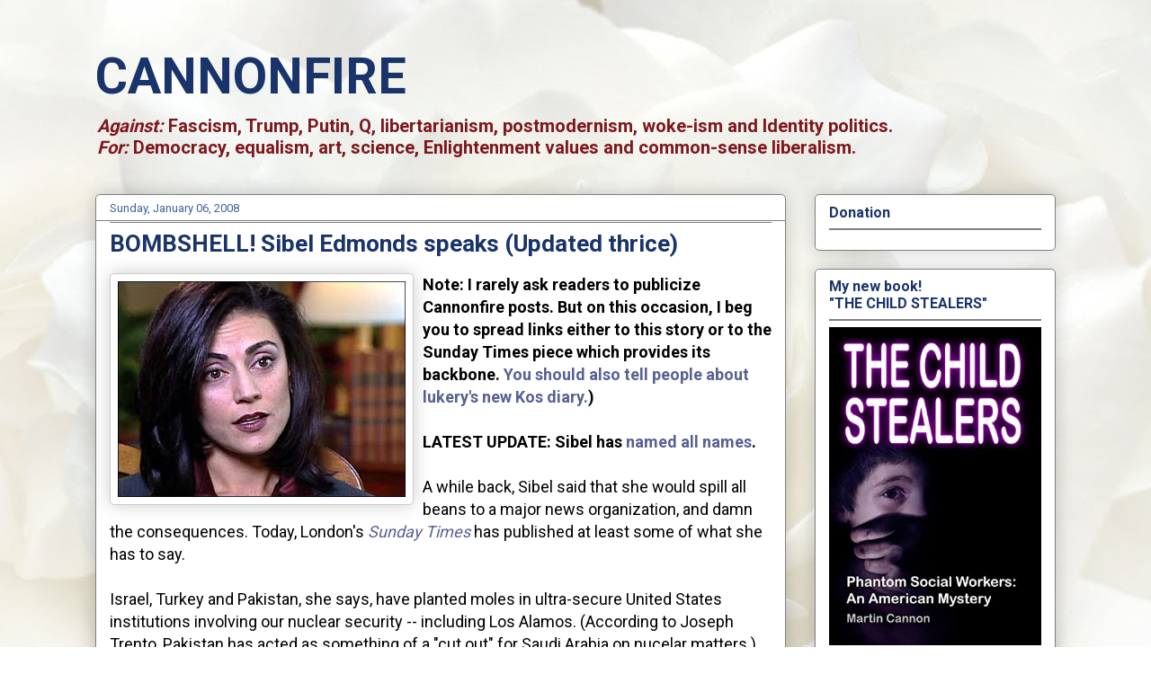

--- FILE ---
content_type: text/html; charset=UTF-8
request_url: https://cannonfire.blogspot.com/2008/01/bombshell-sibel-edmonds-speaks.html
body_size: 34525
content:
<!DOCTYPE html>
<html class='v2' dir='ltr' lang='en' xmlns='http://www.w3.org/1999/xhtml' xmlns:b='http://www.google.com/2005/gml/b' xmlns:data='http://www.google.com/2005/gml/data' xmlns:expr='http://www.google.com/2005/gml/expr'>
<head>
<link href='https://www.blogger.com/static/v1/widgets/335934321-css_bundle_v2.css' rel='stylesheet' type='text/css'/>
<meta content='width=1100' name='viewport'/>
<meta content='text/html; charset=UTF-8' http-equiv='Content-Type'/>
<meta content='blogger' name='generator'/>
<link href='https://cannonfire.blogspot.com/favicon.ico' rel='icon' type='image/x-icon'/>
<link href='https://cannonfire.blogspot.com/2008/01/bombshell-sibel-edmonds-speaks.html' rel='canonical'/>
<link rel="alternate" type="application/atom+xml" title="CANNONFIRE - Atom" href="https://cannonfire.blogspot.com/feeds/posts/default" />
<link rel="alternate" type="application/rss+xml" title="CANNONFIRE - RSS" href="https://cannonfire.blogspot.com/feeds/posts/default?alt=rss" />
<link rel="service.post" type="application/atom+xml" title="CANNONFIRE - Atom" href="https://www.blogger.com/feeds/6604414/posts/default" />

<link rel="alternate" type="application/atom+xml" title="CANNONFIRE - Atom" href="https://cannonfire.blogspot.com/feeds/786444541860369606/comments/default" />
<!--Can't find substitution for tag [blog.ieCssRetrofitLinks]-->
<link href='https://blogger.googleusercontent.com/img/b/R29vZ2xl/AVvXsEh_Yklu9ub5ylt0oyZl7Lx2c8ZTMArxPXAULmhQ77Lw-6t08LLt7nkrJHFIl7Hot8R4348z8jehC8vKkBX0PstiHGq1lNTrYyplsw0LEQA0D_-KNjvXZQQHB1COc2ZXEO6RHq6oFA/s320/sibel-edmonds.jpg' rel='image_src'/>
<meta content='https://cannonfire.blogspot.com/2008/01/bombshell-sibel-edmonds-speaks.html' property='og:url'/>
<meta content='BOMBSHELL! Sibel Edmonds speaks (Updated thrice)' property='og:title'/>
<meta content='Note: I rarely ask readers to publicize Cannonfire posts. But on this occasion, I beg you to spread links either to this story or to the Sun...' property='og:description'/>
<meta content='https://blogger.googleusercontent.com/img/b/R29vZ2xl/AVvXsEh_Yklu9ub5ylt0oyZl7Lx2c8ZTMArxPXAULmhQ77Lw-6t08LLt7nkrJHFIl7Hot8R4348z8jehC8vKkBX0PstiHGq1lNTrYyplsw0LEQA0D_-KNjvXZQQHB1COc2ZXEO6RHq6oFA/w1200-h630-p-k-no-nu/sibel-edmonds.jpg' property='og:image'/>
<title>CANNONFIRE: BOMBSHELL! Sibel Edmonds speaks (Updated thrice)</title>
<style type='text/css'>@font-face{font-family:'Merriweather';font-style:normal;font-weight:400;font-stretch:100%;font-display:swap;src:url(//fonts.gstatic.com/s/merriweather/v33/u-4D0qyriQwlOrhSvowK_l5UcA6zuSYEqOzpPe3HOZJ5eX1WtLaQwmYiScCmDxhtNOKl8yDr3icaGV31CPDaYKfFQn0.woff2)format('woff2');unicode-range:U+0460-052F,U+1C80-1C8A,U+20B4,U+2DE0-2DFF,U+A640-A69F,U+FE2E-FE2F;}@font-face{font-family:'Merriweather';font-style:normal;font-weight:400;font-stretch:100%;font-display:swap;src:url(//fonts.gstatic.com/s/merriweather/v33/u-4D0qyriQwlOrhSvowK_l5UcA6zuSYEqOzpPe3HOZJ5eX1WtLaQwmYiScCmDxhtNOKl8yDr3icaEF31CPDaYKfFQn0.woff2)format('woff2');unicode-range:U+0301,U+0400-045F,U+0490-0491,U+04B0-04B1,U+2116;}@font-face{font-family:'Merriweather';font-style:normal;font-weight:400;font-stretch:100%;font-display:swap;src:url(//fonts.gstatic.com/s/merriweather/v33/u-4D0qyriQwlOrhSvowK_l5UcA6zuSYEqOzpPe3HOZJ5eX1WtLaQwmYiScCmDxhtNOKl8yDr3icaG131CPDaYKfFQn0.woff2)format('woff2');unicode-range:U+0102-0103,U+0110-0111,U+0128-0129,U+0168-0169,U+01A0-01A1,U+01AF-01B0,U+0300-0301,U+0303-0304,U+0308-0309,U+0323,U+0329,U+1EA0-1EF9,U+20AB;}@font-face{font-family:'Merriweather';font-style:normal;font-weight:400;font-stretch:100%;font-display:swap;src:url(//fonts.gstatic.com/s/merriweather/v33/u-4D0qyriQwlOrhSvowK_l5UcA6zuSYEqOzpPe3HOZJ5eX1WtLaQwmYiScCmDxhtNOKl8yDr3icaGl31CPDaYKfFQn0.woff2)format('woff2');unicode-range:U+0100-02BA,U+02BD-02C5,U+02C7-02CC,U+02CE-02D7,U+02DD-02FF,U+0304,U+0308,U+0329,U+1D00-1DBF,U+1E00-1E9F,U+1EF2-1EFF,U+2020,U+20A0-20AB,U+20AD-20C0,U+2113,U+2C60-2C7F,U+A720-A7FF;}@font-face{font-family:'Merriweather';font-style:normal;font-weight:400;font-stretch:100%;font-display:swap;src:url(//fonts.gstatic.com/s/merriweather/v33/u-4D0qyriQwlOrhSvowK_l5UcA6zuSYEqOzpPe3HOZJ5eX1WtLaQwmYiScCmDxhtNOKl8yDr3icaFF31CPDaYKfF.woff2)format('woff2');unicode-range:U+0000-00FF,U+0131,U+0152-0153,U+02BB-02BC,U+02C6,U+02DA,U+02DC,U+0304,U+0308,U+0329,U+2000-206F,U+20AC,U+2122,U+2191,U+2193,U+2212,U+2215,U+FEFF,U+FFFD;}@font-face{font-family:'Roboto';font-style:normal;font-weight:400;font-stretch:100%;font-display:swap;src:url(//fonts.gstatic.com/s/roboto/v50/KFO7CnqEu92Fr1ME7kSn66aGLdTylUAMa3GUBHMdazTgWw.woff2)format('woff2');unicode-range:U+0460-052F,U+1C80-1C8A,U+20B4,U+2DE0-2DFF,U+A640-A69F,U+FE2E-FE2F;}@font-face{font-family:'Roboto';font-style:normal;font-weight:400;font-stretch:100%;font-display:swap;src:url(//fonts.gstatic.com/s/roboto/v50/KFO7CnqEu92Fr1ME7kSn66aGLdTylUAMa3iUBHMdazTgWw.woff2)format('woff2');unicode-range:U+0301,U+0400-045F,U+0490-0491,U+04B0-04B1,U+2116;}@font-face{font-family:'Roboto';font-style:normal;font-weight:400;font-stretch:100%;font-display:swap;src:url(//fonts.gstatic.com/s/roboto/v50/KFO7CnqEu92Fr1ME7kSn66aGLdTylUAMa3CUBHMdazTgWw.woff2)format('woff2');unicode-range:U+1F00-1FFF;}@font-face{font-family:'Roboto';font-style:normal;font-weight:400;font-stretch:100%;font-display:swap;src:url(//fonts.gstatic.com/s/roboto/v50/KFO7CnqEu92Fr1ME7kSn66aGLdTylUAMa3-UBHMdazTgWw.woff2)format('woff2');unicode-range:U+0370-0377,U+037A-037F,U+0384-038A,U+038C,U+038E-03A1,U+03A3-03FF;}@font-face{font-family:'Roboto';font-style:normal;font-weight:400;font-stretch:100%;font-display:swap;src:url(//fonts.gstatic.com/s/roboto/v50/KFO7CnqEu92Fr1ME7kSn66aGLdTylUAMawCUBHMdazTgWw.woff2)format('woff2');unicode-range:U+0302-0303,U+0305,U+0307-0308,U+0310,U+0312,U+0315,U+031A,U+0326-0327,U+032C,U+032F-0330,U+0332-0333,U+0338,U+033A,U+0346,U+034D,U+0391-03A1,U+03A3-03A9,U+03B1-03C9,U+03D1,U+03D5-03D6,U+03F0-03F1,U+03F4-03F5,U+2016-2017,U+2034-2038,U+203C,U+2040,U+2043,U+2047,U+2050,U+2057,U+205F,U+2070-2071,U+2074-208E,U+2090-209C,U+20D0-20DC,U+20E1,U+20E5-20EF,U+2100-2112,U+2114-2115,U+2117-2121,U+2123-214F,U+2190,U+2192,U+2194-21AE,U+21B0-21E5,U+21F1-21F2,U+21F4-2211,U+2213-2214,U+2216-22FF,U+2308-230B,U+2310,U+2319,U+231C-2321,U+2336-237A,U+237C,U+2395,U+239B-23B7,U+23D0,U+23DC-23E1,U+2474-2475,U+25AF,U+25B3,U+25B7,U+25BD,U+25C1,U+25CA,U+25CC,U+25FB,U+266D-266F,U+27C0-27FF,U+2900-2AFF,U+2B0E-2B11,U+2B30-2B4C,U+2BFE,U+3030,U+FF5B,U+FF5D,U+1D400-1D7FF,U+1EE00-1EEFF;}@font-face{font-family:'Roboto';font-style:normal;font-weight:400;font-stretch:100%;font-display:swap;src:url(//fonts.gstatic.com/s/roboto/v50/KFO7CnqEu92Fr1ME7kSn66aGLdTylUAMaxKUBHMdazTgWw.woff2)format('woff2');unicode-range:U+0001-000C,U+000E-001F,U+007F-009F,U+20DD-20E0,U+20E2-20E4,U+2150-218F,U+2190,U+2192,U+2194-2199,U+21AF,U+21E6-21F0,U+21F3,U+2218-2219,U+2299,U+22C4-22C6,U+2300-243F,U+2440-244A,U+2460-24FF,U+25A0-27BF,U+2800-28FF,U+2921-2922,U+2981,U+29BF,U+29EB,U+2B00-2BFF,U+4DC0-4DFF,U+FFF9-FFFB,U+10140-1018E,U+10190-1019C,U+101A0,U+101D0-101FD,U+102E0-102FB,U+10E60-10E7E,U+1D2C0-1D2D3,U+1D2E0-1D37F,U+1F000-1F0FF,U+1F100-1F1AD,U+1F1E6-1F1FF,U+1F30D-1F30F,U+1F315,U+1F31C,U+1F31E,U+1F320-1F32C,U+1F336,U+1F378,U+1F37D,U+1F382,U+1F393-1F39F,U+1F3A7-1F3A8,U+1F3AC-1F3AF,U+1F3C2,U+1F3C4-1F3C6,U+1F3CA-1F3CE,U+1F3D4-1F3E0,U+1F3ED,U+1F3F1-1F3F3,U+1F3F5-1F3F7,U+1F408,U+1F415,U+1F41F,U+1F426,U+1F43F,U+1F441-1F442,U+1F444,U+1F446-1F449,U+1F44C-1F44E,U+1F453,U+1F46A,U+1F47D,U+1F4A3,U+1F4B0,U+1F4B3,U+1F4B9,U+1F4BB,U+1F4BF,U+1F4C8-1F4CB,U+1F4D6,U+1F4DA,U+1F4DF,U+1F4E3-1F4E6,U+1F4EA-1F4ED,U+1F4F7,U+1F4F9-1F4FB,U+1F4FD-1F4FE,U+1F503,U+1F507-1F50B,U+1F50D,U+1F512-1F513,U+1F53E-1F54A,U+1F54F-1F5FA,U+1F610,U+1F650-1F67F,U+1F687,U+1F68D,U+1F691,U+1F694,U+1F698,U+1F6AD,U+1F6B2,U+1F6B9-1F6BA,U+1F6BC,U+1F6C6-1F6CF,U+1F6D3-1F6D7,U+1F6E0-1F6EA,U+1F6F0-1F6F3,U+1F6F7-1F6FC,U+1F700-1F7FF,U+1F800-1F80B,U+1F810-1F847,U+1F850-1F859,U+1F860-1F887,U+1F890-1F8AD,U+1F8B0-1F8BB,U+1F8C0-1F8C1,U+1F900-1F90B,U+1F93B,U+1F946,U+1F984,U+1F996,U+1F9E9,U+1FA00-1FA6F,U+1FA70-1FA7C,U+1FA80-1FA89,U+1FA8F-1FAC6,U+1FACE-1FADC,U+1FADF-1FAE9,U+1FAF0-1FAF8,U+1FB00-1FBFF;}@font-face{font-family:'Roboto';font-style:normal;font-weight:400;font-stretch:100%;font-display:swap;src:url(//fonts.gstatic.com/s/roboto/v50/KFO7CnqEu92Fr1ME7kSn66aGLdTylUAMa3OUBHMdazTgWw.woff2)format('woff2');unicode-range:U+0102-0103,U+0110-0111,U+0128-0129,U+0168-0169,U+01A0-01A1,U+01AF-01B0,U+0300-0301,U+0303-0304,U+0308-0309,U+0323,U+0329,U+1EA0-1EF9,U+20AB;}@font-face{font-family:'Roboto';font-style:normal;font-weight:400;font-stretch:100%;font-display:swap;src:url(//fonts.gstatic.com/s/roboto/v50/KFO7CnqEu92Fr1ME7kSn66aGLdTylUAMa3KUBHMdazTgWw.woff2)format('woff2');unicode-range:U+0100-02BA,U+02BD-02C5,U+02C7-02CC,U+02CE-02D7,U+02DD-02FF,U+0304,U+0308,U+0329,U+1D00-1DBF,U+1E00-1E9F,U+1EF2-1EFF,U+2020,U+20A0-20AB,U+20AD-20C0,U+2113,U+2C60-2C7F,U+A720-A7FF;}@font-face{font-family:'Roboto';font-style:normal;font-weight:400;font-stretch:100%;font-display:swap;src:url(//fonts.gstatic.com/s/roboto/v50/KFO7CnqEu92Fr1ME7kSn66aGLdTylUAMa3yUBHMdazQ.woff2)format('woff2');unicode-range:U+0000-00FF,U+0131,U+0152-0153,U+02BB-02BC,U+02C6,U+02DA,U+02DC,U+0304,U+0308,U+0329,U+2000-206F,U+20AC,U+2122,U+2191,U+2193,U+2212,U+2215,U+FEFF,U+FFFD;}@font-face{font-family:'Roboto';font-style:normal;font-weight:700;font-stretch:100%;font-display:swap;src:url(//fonts.gstatic.com/s/roboto/v50/KFO7CnqEu92Fr1ME7kSn66aGLdTylUAMa3GUBHMdazTgWw.woff2)format('woff2');unicode-range:U+0460-052F,U+1C80-1C8A,U+20B4,U+2DE0-2DFF,U+A640-A69F,U+FE2E-FE2F;}@font-face{font-family:'Roboto';font-style:normal;font-weight:700;font-stretch:100%;font-display:swap;src:url(//fonts.gstatic.com/s/roboto/v50/KFO7CnqEu92Fr1ME7kSn66aGLdTylUAMa3iUBHMdazTgWw.woff2)format('woff2');unicode-range:U+0301,U+0400-045F,U+0490-0491,U+04B0-04B1,U+2116;}@font-face{font-family:'Roboto';font-style:normal;font-weight:700;font-stretch:100%;font-display:swap;src:url(//fonts.gstatic.com/s/roboto/v50/KFO7CnqEu92Fr1ME7kSn66aGLdTylUAMa3CUBHMdazTgWw.woff2)format('woff2');unicode-range:U+1F00-1FFF;}@font-face{font-family:'Roboto';font-style:normal;font-weight:700;font-stretch:100%;font-display:swap;src:url(//fonts.gstatic.com/s/roboto/v50/KFO7CnqEu92Fr1ME7kSn66aGLdTylUAMa3-UBHMdazTgWw.woff2)format('woff2');unicode-range:U+0370-0377,U+037A-037F,U+0384-038A,U+038C,U+038E-03A1,U+03A3-03FF;}@font-face{font-family:'Roboto';font-style:normal;font-weight:700;font-stretch:100%;font-display:swap;src:url(//fonts.gstatic.com/s/roboto/v50/KFO7CnqEu92Fr1ME7kSn66aGLdTylUAMawCUBHMdazTgWw.woff2)format('woff2');unicode-range:U+0302-0303,U+0305,U+0307-0308,U+0310,U+0312,U+0315,U+031A,U+0326-0327,U+032C,U+032F-0330,U+0332-0333,U+0338,U+033A,U+0346,U+034D,U+0391-03A1,U+03A3-03A9,U+03B1-03C9,U+03D1,U+03D5-03D6,U+03F0-03F1,U+03F4-03F5,U+2016-2017,U+2034-2038,U+203C,U+2040,U+2043,U+2047,U+2050,U+2057,U+205F,U+2070-2071,U+2074-208E,U+2090-209C,U+20D0-20DC,U+20E1,U+20E5-20EF,U+2100-2112,U+2114-2115,U+2117-2121,U+2123-214F,U+2190,U+2192,U+2194-21AE,U+21B0-21E5,U+21F1-21F2,U+21F4-2211,U+2213-2214,U+2216-22FF,U+2308-230B,U+2310,U+2319,U+231C-2321,U+2336-237A,U+237C,U+2395,U+239B-23B7,U+23D0,U+23DC-23E1,U+2474-2475,U+25AF,U+25B3,U+25B7,U+25BD,U+25C1,U+25CA,U+25CC,U+25FB,U+266D-266F,U+27C0-27FF,U+2900-2AFF,U+2B0E-2B11,U+2B30-2B4C,U+2BFE,U+3030,U+FF5B,U+FF5D,U+1D400-1D7FF,U+1EE00-1EEFF;}@font-face{font-family:'Roboto';font-style:normal;font-weight:700;font-stretch:100%;font-display:swap;src:url(//fonts.gstatic.com/s/roboto/v50/KFO7CnqEu92Fr1ME7kSn66aGLdTylUAMaxKUBHMdazTgWw.woff2)format('woff2');unicode-range:U+0001-000C,U+000E-001F,U+007F-009F,U+20DD-20E0,U+20E2-20E4,U+2150-218F,U+2190,U+2192,U+2194-2199,U+21AF,U+21E6-21F0,U+21F3,U+2218-2219,U+2299,U+22C4-22C6,U+2300-243F,U+2440-244A,U+2460-24FF,U+25A0-27BF,U+2800-28FF,U+2921-2922,U+2981,U+29BF,U+29EB,U+2B00-2BFF,U+4DC0-4DFF,U+FFF9-FFFB,U+10140-1018E,U+10190-1019C,U+101A0,U+101D0-101FD,U+102E0-102FB,U+10E60-10E7E,U+1D2C0-1D2D3,U+1D2E0-1D37F,U+1F000-1F0FF,U+1F100-1F1AD,U+1F1E6-1F1FF,U+1F30D-1F30F,U+1F315,U+1F31C,U+1F31E,U+1F320-1F32C,U+1F336,U+1F378,U+1F37D,U+1F382,U+1F393-1F39F,U+1F3A7-1F3A8,U+1F3AC-1F3AF,U+1F3C2,U+1F3C4-1F3C6,U+1F3CA-1F3CE,U+1F3D4-1F3E0,U+1F3ED,U+1F3F1-1F3F3,U+1F3F5-1F3F7,U+1F408,U+1F415,U+1F41F,U+1F426,U+1F43F,U+1F441-1F442,U+1F444,U+1F446-1F449,U+1F44C-1F44E,U+1F453,U+1F46A,U+1F47D,U+1F4A3,U+1F4B0,U+1F4B3,U+1F4B9,U+1F4BB,U+1F4BF,U+1F4C8-1F4CB,U+1F4D6,U+1F4DA,U+1F4DF,U+1F4E3-1F4E6,U+1F4EA-1F4ED,U+1F4F7,U+1F4F9-1F4FB,U+1F4FD-1F4FE,U+1F503,U+1F507-1F50B,U+1F50D,U+1F512-1F513,U+1F53E-1F54A,U+1F54F-1F5FA,U+1F610,U+1F650-1F67F,U+1F687,U+1F68D,U+1F691,U+1F694,U+1F698,U+1F6AD,U+1F6B2,U+1F6B9-1F6BA,U+1F6BC,U+1F6C6-1F6CF,U+1F6D3-1F6D7,U+1F6E0-1F6EA,U+1F6F0-1F6F3,U+1F6F7-1F6FC,U+1F700-1F7FF,U+1F800-1F80B,U+1F810-1F847,U+1F850-1F859,U+1F860-1F887,U+1F890-1F8AD,U+1F8B0-1F8BB,U+1F8C0-1F8C1,U+1F900-1F90B,U+1F93B,U+1F946,U+1F984,U+1F996,U+1F9E9,U+1FA00-1FA6F,U+1FA70-1FA7C,U+1FA80-1FA89,U+1FA8F-1FAC6,U+1FACE-1FADC,U+1FADF-1FAE9,U+1FAF0-1FAF8,U+1FB00-1FBFF;}@font-face{font-family:'Roboto';font-style:normal;font-weight:700;font-stretch:100%;font-display:swap;src:url(//fonts.gstatic.com/s/roboto/v50/KFO7CnqEu92Fr1ME7kSn66aGLdTylUAMa3OUBHMdazTgWw.woff2)format('woff2');unicode-range:U+0102-0103,U+0110-0111,U+0128-0129,U+0168-0169,U+01A0-01A1,U+01AF-01B0,U+0300-0301,U+0303-0304,U+0308-0309,U+0323,U+0329,U+1EA0-1EF9,U+20AB;}@font-face{font-family:'Roboto';font-style:normal;font-weight:700;font-stretch:100%;font-display:swap;src:url(//fonts.gstatic.com/s/roboto/v50/KFO7CnqEu92Fr1ME7kSn66aGLdTylUAMa3KUBHMdazTgWw.woff2)format('woff2');unicode-range:U+0100-02BA,U+02BD-02C5,U+02C7-02CC,U+02CE-02D7,U+02DD-02FF,U+0304,U+0308,U+0329,U+1D00-1DBF,U+1E00-1E9F,U+1EF2-1EFF,U+2020,U+20A0-20AB,U+20AD-20C0,U+2113,U+2C60-2C7F,U+A720-A7FF;}@font-face{font-family:'Roboto';font-style:normal;font-weight:700;font-stretch:100%;font-display:swap;src:url(//fonts.gstatic.com/s/roboto/v50/KFO7CnqEu92Fr1ME7kSn66aGLdTylUAMa3yUBHMdazQ.woff2)format('woff2');unicode-range:U+0000-00FF,U+0131,U+0152-0153,U+02BB-02BC,U+02C6,U+02DA,U+02DC,U+0304,U+0308,U+0329,U+2000-206F,U+20AC,U+2122,U+2191,U+2193,U+2212,U+2215,U+FEFF,U+FFFD;}</style>
<style id='page-skin-1' type='text/css'><!--
/*
-----------------------------------------------
Blogger Template Style
Name:     Awesome Inc.
Designer: Tina Chen
URL:      tinachen.org
----------------------------------------------- */
/* Variable definitions
====================
<Variable name="keycolor" description="Main Color" type="color" default="#ffffff"/>
<Group description="Page" selector="body">
<Variable name="body.font" description="Font" type="font"
default="normal normal 13px Arial, Tahoma, Helvetica, FreeSans, sans-serif"/>
<Variable name="body.background.color" description="Background Color" type="color" default="#000000"/>
<Variable name="body.text.color" description="Text Color" type="color" default="#ffffff"/>
</Group>
<Group description="Links" selector=".main-inner">
<Variable name="link.color" description="Link Color" type="color" default="#888888"/>
<Variable name="link.visited.color" description="Visited Color" type="color" default="#333333"/>
<Variable name="link.hover.color" description="Hover Color" type="color" default="#cccccc"/>
</Group>
<Group description="Blog Title" selector=".header h1">
<Variable name="header.font" description="Title Font" type="font"
default="normal bold 40px Arial, Tahoma, Helvetica, FreeSans, sans-serif"/>
<Variable name="header.text.color" description="Title Color" type="color" default="#000000" />
<Variable name="header.background.color" description="Header Background" type="color" default="transparent" />
</Group>
<Group description="Blog Description" selector=".header .description">
<Variable name="description.font" description="Font" type="font"
default="normal normal 14px Arial, Tahoma, Helvetica, FreeSans, sans-serif"/>
<Variable name="description.text.color" description="Text Color" type="color"
default="#000000" />
</Group>
<Group description="Tabs Text" selector=".tabs-inner .widget li a">
<Variable name="tabs.font" description="Font" type="font"
default="normal bold 14px Arial, Tahoma, Helvetica, FreeSans, sans-serif"/>
<Variable name="tabs.text.color" description="Text Color" type="color" default="#000000"/>
<Variable name="tabs.selected.text.color" description="Selected Color" type="color" default="#333333"/>
</Group>
<Group description="Tabs Background" selector=".tabs-outer .PageList">
<Variable name="tabs.background.color" description="Background Color" type="color" default="#141414"/>
<Variable name="tabs.selected.background.color" description="Selected Color" type="color" default="#444444"/>
<Variable name="tabs.border.color" description="Border Color" type="color" default="#808080"/>
</Group>
<Group description="Date Header" selector=".main-inner .widget h2.date-header, .main-inner .widget h2.date-header span">
<Variable name="date.font" description="Font" type="font"
default="normal normal 14px Arial, Tahoma, Helvetica, FreeSans, sans-serif"/>
<Variable name="date.text.color" description="Text Color" type="color" default="#666666"/>
<Variable name="date.border.color" description="Border Color" type="color" default="#808080"/>
</Group>
<Group description="Post Title" selector="h3.post-title, h4, h3.post-title a">
<Variable name="post.title.font" description="Font" type="font"
default="normal bold 22px Arial, Tahoma, Helvetica, FreeSans, sans-serif"/>
<Variable name="post.title.text.color" description="Text Color" type="color" default="#000000"/>
</Group>
<Group description="Post Background" selector=".post">
<Variable name="post.background.color" description="Background Color" type="color" default="#FFFFFF" />
<Variable name="post.border.color" description="Border Color" type="color" default="#808080" />
<Variable name="post.border.bevel.color" description="Bevel Color" type="color" default="#808080"/>
</Group>
<Group description="Gadget Title" selector="h2">
<Variable name="widget.title.font" description="Font" type="font"
default="normal bold 14px Arial, Tahoma, Helvetica, FreeSans, sans-serif"/>
<Variable name="widget.title.text.color" description="Text Color" type="color" default="#000000"/>
</Group>
<Group description="Gadget Text" selector=".sidebar .widget">
<Variable name="widget.font" description="Font" type="font"
default="normal normal 14px Arial, Tahoma, Helvetica, FreeSans, sans-serif"/>
<Variable name="widget.text.color" description="Text Color" type="color" default="#000000"/>
<Variable name="widget.alternate.text.color" description="Alternate Color" type="color" default="#666666"/>
</Group>
<Group description="Gadget Links" selector=".sidebar .widget">
<Variable name="widget.link.color" description="Link Color" type="color" default="#576193"/>
<Variable name="widget.link.visited.color" description="Visited Color" type="color" default="#7d181e"/>
<Variable name="widget.link.hover.color" description="Hover Color" type="color" default="#d52a33"/>
</Group>
<Group description="Gadget Background" selector=".sidebar .widget">
<Variable name="widget.background.color" description="Background Color" type="color" default="#141414"/>
<Variable name="widget.border.color" description="Border Color" type="color" default="#222222"/>
<Variable name="widget.border.bevel.color" description="Bevel Color" type="color" default="#000000"/>
</Group>
<Group description="Sidebar Background" selector=".column-left-inner .column-right-inner">
<Variable name="widget.outer.background.color" description="Background Color" type="color" default="transparent" />
</Group>
<Group description="Images" selector=".main-inner">
<Variable name="image.background.color" description="Background Color" type="color" default="transparent"/>
<Variable name="image.border.color" description="Border Color" type="color" default="transparent"/>
</Group>
<Group description="Feed" selector=".blog-feeds">
<Variable name="feed.text.color" description="Text Color" type="color" default="#000000"/>
</Group>
<Group description="Feed Links" selector=".blog-feeds">
<Variable name="feed.link.color" description="Link Color" type="color" default="#576193"/>
<Variable name="feed.link.visited.color" description="Visited Color" type="color" default="#7d181e"/>
<Variable name="feed.link.hover.color" description="Hover Color" type="color" default="#d52a33"/>
</Group>
<Group description="Pager" selector=".blog-pager">
<Variable name="pager.background.color" description="Background Color" type="color" default="#ffffff" />
</Group>
<Group description="Footer" selector=".footer-outer">
<Variable name="footer.background.color" description="Background Color" type="color" default="#FFFFFF" />
<Variable name="footer.text.color" description="Text Color" type="color" default="#000000" />
</Group>
<Variable name="title.shadow.spread" description="Title Shadow" type="length" default="-1px" min="-1px" max="100px"/>
<Variable name="body.background" description="Body Background" type="background"
color="#FFFFFF"
default="$(color) none repeat scroll top left"/>
<Variable name="body.background.gradient.cap" description="Body Gradient Cap" type="url"
default="none"/>
<Variable name="body.background.size" description="Body Background Size" type="string" default="auto"/>
<Variable name="tabs.background.gradient" description="Tabs Background Gradient" type="url"
default="none"/>
<Variable name="header.background.gradient" description="Header Background Gradient" type="url" default="none" />
<Variable name="header.padding.top" description="Header Top Padding" type="length" default="22px" min="0" max="100px"/>
<Variable name="header.margin.top" description="Header Top Margin" type="length" default="0" min="0" max="100px"/>
<Variable name="header.margin.bottom" description="Header Bottom Margin" type="length" default="0" min="0" max="100px"/>
<Variable name="widget.padding.top" description="Widget Padding Top" type="length" default="8px" min="0" max="20px"/>
<Variable name="widget.padding.side" description="Widget Padding Side" type="length" default="15px" min="0" max="100px"/>
<Variable name="widget.outer.margin.top" description="Widget Top Margin" type="length" default="0" min="0" max="100px"/>
<Variable name="widget.outer.background.gradient" description="Gradient" type="url" default="none" />
<Variable name="widget.border.radius" description="Gadget Border Radius" type="length" default="0" min="0" max="100px"/>
<Variable name="outer.shadow.spread" description="Outer Shadow Size" type="length" default="0" min="0" max="100px"/>
<Variable name="date.header.border.radius.top" description="Date Header Border Radius Top" type="length" default="0" min="0" max="100px"/>
<Variable name="date.header.position" description="Date Header Position" type="length" default="15px" min="0" max="100px"/>
<Variable name="date.space" description="Date Space" type="length" default="30px" min="0" max="100px"/>
<Variable name="date.position" description="Date Float" type="string" default="static" />
<Variable name="date.padding.bottom" description="Date Padding Bottom" type="length" default="0" min="0" max="100px"/>
<Variable name="date.border.size" description="Date Border Size" type="length" default="0" min="0" max="10px"/>
<Variable name="date.background" description="Date Background" type="background" color="transparent"
default="$(color) none no-repeat scroll top left" />
<Variable name="date.first.border.radius.top" description="Date First top radius" type="length" default="5px" min="0" max="100px"/>
<Variable name="date.last.space.bottom" description="Date Last Space Bottom" type="length"
default="20px" min="0" max="100px"/>
<Variable name="date.last.border.radius.bottom" description="Date Last bottom radius" type="length" default="5px" min="0" max="100px"/>
<Variable name="post.first.padding.top" description="First Post Padding Top" type="length" default="0" min="0" max="100px"/>
<Variable name="image.shadow.spread" description="Image Shadow Size" type="length" default="0" min="0" max="100px"/>
<Variable name="image.border.radius" description="Image Border Radius" type="length" default="0" min="0" max="100px"/>
<Variable name="separator.outdent" description="Separator Outdent" type="length" default="15px" min="0" max="100px"/>
<Variable name="title.separator.border.size" description="Widget Title Border Size" type="length" default="1px" min="0" max="10px"/>
<Variable name="list.separator.border.size" description="List Separator Border Size" type="length" default="1px" min="0" max="10px"/>
<Variable name="shadow.spread" description="Shadow Size" type="length" default="0" min="0" max="100px"/>
<Variable name="startSide" description="Side where text starts in blog language" type="automatic" default="left"/>
<Variable name="endSide" description="Side where text ends in blog language" type="automatic" default="right"/>
<Variable name="date.side" description="Side where date header is placed" type="string" default="right"/>
<Variable name="pager.border.radius.top" description="Pager Border Top Radius" type="length" default="5px" min="0" max="100px"/>
<Variable name="pager.space.top" description="Pager Top Space" type="length" default="1em" min="0" max="20em"/>
<Variable name="footer.background.gradient" description="Background Gradient" type="url" default="none" />
<Variable name="mobile.background.size" description="Mobile Background Size" type="string"
default="auto"/>
<Variable name="mobile.background.overlay" description="Mobile Background Overlay" type="string"
default="transparent none repeat scroll top left"/>
<Variable name="mobile.button.color" description="Mobile Button Color" type="color" default="#ffffff" />
*/
/* Content
----------------------------------------------- */
body {
font: normal normal 18px Roboto;
color: #000000;
background: #ffffff url(//3.bp.blogspot.com/-c9i7LPyU2lg/YiBBbTpb3ZI/AAAAAAAAH94/dl4Py6E44n0ua8v7Tg391x3x3E8APLSggCK4BGAYYCw/s100/newrose-light-white.jpg) no-repeat fixed top left;
}
html body .content-outer {
min-width: 0;
max-width: 100%;
width: 100%;
}
a:link {
text-decoration: none;
color: #576193;
}
a:visited {
text-decoration: none;
color: #7d181e;
}
a:hover {
text-decoration: underline;
color: #d52a33;
}
.body-fauxcolumn-outer .cap-top {
position: absolute;
z-index: 1;
height: 276px;
width: 100%;
background: transparent none repeat-x scroll top left;
_background-image: none;
}
/* Columns
----------------------------------------------- */
.content-inner {
padding: 0;
}
.header-inner .section {
margin: 0 16px;
}
.tabs-inner .section {
margin: 0 16px;
}
.main-inner {
padding-top: 30px;
}
.main-inner .column-center-inner,
.main-inner .column-left-inner,
.main-inner .column-right-inner {
padding: 0 5px;
}
*+html body .main-inner .column-center-inner {
margin-top: -30px;
}
#layout .main-inner .column-center-inner {
margin-top: 0;
}
/* Header
----------------------------------------------- */
.header-outer {
margin: 0 0 0 0;
background: transparent none repeat scroll 0 0;
}
.Header h1 {
font: normal bold 56px Roboto;
color: #19336b;
text-shadow: 0 0 -1px #000000;
}
.Header h1 a {
color: #19336b;
}
.Header .description {
font: normal bold 20px Roboto;
color: #7d181e;
}
.header-inner .Header .titlewrapper,
.header-inner .Header .descriptionwrapper {
padding-left: 0;
padding-right: 0;
margin-bottom: 0;
}
.header-inner .Header .titlewrapper {
padding-top: 22px;
}
/* Tabs
----------------------------------------------- */
.tabs-outer {
overflow: hidden;
position: relative;
background: #d52a33 url(https://resources.blogblog.com/blogblog/data/1kt/awesomeinc/tabs_gradient_light.png) repeat scroll 0 0;
}
#layout .tabs-outer {
overflow: visible;
}
.tabs-cap-top, .tabs-cap-bottom {
position: absolute;
width: 100%;
border-top: 1px solid #d52a33;
}
.tabs-cap-bottom {
bottom: 0;
}
.tabs-inner .widget li a {
display: inline-block;
margin: 0;
padding: .6em 1.5em;
font: normal normal 13px Merriweather;
color: #333333;
border-top: 1px solid #d52a33;
border-bottom: 1px solid #d52a33;
border-left: 1px solid #d52a33;
height: 16px;
line-height: 16px;
}
.tabs-inner .widget li:last-child a {
border-right: 1px solid #d52a33;
}
.tabs-inner .widget li.selected a, .tabs-inner .widget li a:hover {
background: #63704b url(https://resources.blogblog.com/blogblog/data/1kt/awesomeinc/tabs_gradient_light.png) repeat-x scroll 0 -100px;
color: #ffffff;
}
/* Headings
----------------------------------------------- */
h2 {
font: normal bold 16px Roboto;
color: #19336b;
}
/* Widgets
----------------------------------------------- */
.main-inner .section {
margin: 0 27px;
padding: 0;
}
.main-inner .column-left-outer,
.main-inner .column-right-outer {
margin-top: 0;
}
#layout .main-inner .column-left-outer,
#layout .main-inner .column-right-outer {
margin-top: 0;
}
.main-inner .column-left-inner,
.main-inner .column-right-inner {
background: transparent none repeat 0 0;
-moz-box-shadow: 0 0 0 rgba(0, 0, 0, .2);
-webkit-box-shadow: 0 0 0 rgba(0, 0, 0, .2);
-goog-ms-box-shadow: 0 0 0 rgba(0, 0, 0, .2);
box-shadow: 0 0 0 rgba(0, 0, 0, .2);
-moz-border-radius: 5px;
-webkit-border-radius: 5px;
-goog-ms-border-radius: 5px;
border-radius: 5px;
}
#layout .main-inner .column-left-inner,
#layout .main-inner .column-right-inner {
margin-top: 0;
}
.sidebar .widget {
font: normal normal 15px Roboto;
color: #000000;
}
.sidebar .widget a:link {
color: #576193;
}
.sidebar .widget a:visited {
color: #7d181e;
}
.sidebar .widget a:hover {
color: #d52a33;
}
.sidebar .widget h2 {
text-shadow: 0 0 -1px #000000;
}
.main-inner .widget {
background-color: #FFFFFF;
border: 1px solid #808080;
padding: 0 15px 15px;
margin: 20px -16px;
-moz-box-shadow: 0 0 20px rgba(0, 0, 0, .2);
-webkit-box-shadow: 0 0 20px rgba(0, 0, 0, .2);
-goog-ms-box-shadow: 0 0 20px rgba(0, 0, 0, .2);
box-shadow: 0 0 20px rgba(0, 0, 0, .2);
-moz-border-radius: 5px;
-webkit-border-radius: 5px;
-goog-ms-border-radius: 5px;
border-radius: 5px;
}
.main-inner .widget h2 {
margin: 0 -0;
padding: .6em 0 .5em;
border-bottom: 1px solid #808080;
}
.footer-inner .widget h2 {
padding: 0 0 .4em;
border-bottom: 1px solid #808080;
}
.main-inner .widget h2 + div, .footer-inner .widget h2 + div {
border-top: 1px solid #808080;
padding-top: 8px;
}
.main-inner .widget .widget-content {
margin: 0 -0;
padding: 7px 0 0;
}
.main-inner .widget ul, .main-inner .widget #ArchiveList ul.flat {
margin: -8px -15px 0;
padding: 0;
list-style: none;
}
.main-inner .widget #ArchiveList {
margin: -8px 0 0;
}
.main-inner .widget ul li, .main-inner .widget #ArchiveList ul.flat li {
padding: .5em 15px;
text-indent: 0;
color: #000000;
border-top: 0 solid #808080;
border-bottom: 1px solid #808080;
}
.main-inner .widget #ArchiveList ul li {
padding-top: .25em;
padding-bottom: .25em;
}
.main-inner .widget ul li:first-child, .main-inner .widget #ArchiveList ul.flat li:first-child {
border-top: none;
}
.main-inner .widget ul li:last-child, .main-inner .widget #ArchiveList ul.flat li:last-child {
border-bottom: none;
}
.post-body {
position: relative;
}
.main-inner .widget .post-body ul {
padding: 0 2.5em;
margin: .5em 0;
list-style: disc;
}
.main-inner .widget .post-body ul li {
padding: 0.25em 0;
margin-bottom: .25em;
color: #000000;
border: none;
}
.footer-inner .widget ul {
padding: 0;
list-style: none;
}
.widget .zippy {
color: #000000;
}
/* Posts
----------------------------------------------- */
body .main-inner .Blog {
padding: 0;
margin-bottom: 1em;
background-color: transparent;
border: none;
-moz-box-shadow: 0 0 0 rgba(0, 0, 0, 0);
-webkit-box-shadow: 0 0 0 rgba(0, 0, 0, 0);
-goog-ms-box-shadow: 0 0 0 rgba(0, 0, 0, 0);
box-shadow: 0 0 0 rgba(0, 0, 0, 0);
}
.main-inner .section:last-child .Blog:last-child {
padding: 0;
margin-bottom: 1em;
}
.main-inner .widget h2.date-header {
margin: 0 -15px 1px;
padding: 0 0 0 0;
font: normal normal 13px Roboto;
color: #3f649d;
background: transparent none no-repeat scroll top left;
border-top: 0 solid #a27b1f;
border-bottom: 1px solid #808080;
-moz-border-radius-topleft: 0;
-moz-border-radius-topright: 0;
-webkit-border-top-left-radius: 0;
-webkit-border-top-right-radius: 0;
border-top-left-radius: 0;
border-top-right-radius: 0;
position: static;
bottom: 100%;
right: 15px;
text-shadow: 0 0 -1px #000000;
}
.main-inner .widget h2.date-header span {
font: normal normal 13px Roboto;
display: block;
padding: .5em 15px;
border-left: 0 solid #a27b1f;
border-right: 0 solid #a27b1f;
}
.date-outer {
position: relative;
margin: 30px 0 20px;
padding: 0 15px;
background-color: #ffffff;
border: 1px solid #808080;
-moz-box-shadow: 0 0 20px rgba(0, 0, 0, .2);
-webkit-box-shadow: 0 0 20px rgba(0, 0, 0, .2);
-goog-ms-box-shadow: 0 0 20px rgba(0, 0, 0, .2);
box-shadow: 0 0 20px rgba(0, 0, 0, .2);
-moz-border-radius: 5px;
-webkit-border-radius: 5px;
-goog-ms-border-radius: 5px;
border-radius: 5px;
}
.date-outer:first-child {
margin-top: 0;
}
.date-outer:last-child {
margin-bottom: 20px;
-moz-border-radius-bottomleft: 5px;
-moz-border-radius-bottomright: 5px;
-webkit-border-bottom-left-radius: 5px;
-webkit-border-bottom-right-radius: 5px;
-goog-ms-border-bottom-left-radius: 5px;
-goog-ms-border-bottom-right-radius: 5px;
border-bottom-left-radius: 5px;
border-bottom-right-radius: 5px;
}
.date-posts {
margin: 0 -0;
padding: 0 0;
clear: both;
}
.post-outer, .inline-ad {
border-top: 1px solid #808080;
margin: 0 -0;
padding: 15px 0;
}
.post-outer {
padding-bottom: 10px;
}
.post-outer:first-child {
padding-top: 0;
border-top: none;
}
.post-outer:last-child, .inline-ad:last-child {
border-bottom: none;
}
.post-body {
position: relative;
}
.post-body img {
padding: 8px;
background: #ffffff;
border: 1px solid #cccccc;
-moz-box-shadow: 0 0 20px rgba(0, 0, 0, .2);
-webkit-box-shadow: 0 0 20px rgba(0, 0, 0, .2);
box-shadow: 0 0 20px rgba(0, 0, 0, .2);
-moz-border-radius: 5px;
-webkit-border-radius: 5px;
border-radius: 5px;
}
h3.post-title, h4 {
font: normal bold 26px Roboto;
color: #19336b;
}
h3.post-title a {
font: normal bold 26px Roboto;
color: #19336b;
}
h3.post-title a:hover {
color: #d52a33;
text-decoration: underline;
}
.post-header {
margin: 0 0 1em;
}
.post-body {
line-height: 1.4;
}
.post-outer h2 {
color: #000000;
}
.post-footer {
margin: 1.5em 0 0;
}
#blog-pager {
padding: 15px;
font-size: 120%;
background-color: transparent;
border: 1px solid #808080;
-moz-box-shadow: 0 0 20px rgba(0, 0, 0, .2);
-webkit-box-shadow: 0 0 20px rgba(0, 0, 0, .2);
-goog-ms-box-shadow: 0 0 20px rgba(0, 0, 0, .2);
box-shadow: 0 0 20px rgba(0, 0, 0, .2);
-moz-border-radius: 5px;
-webkit-border-radius: 5px;
-goog-ms-border-radius: 5px;
border-radius: 5px;
-moz-border-radius-topleft: 5px;
-moz-border-radius-topright: 5px;
-webkit-border-top-left-radius: 5px;
-webkit-border-top-right-radius: 5px;
-goog-ms-border-top-left-radius: 5px;
-goog-ms-border-top-right-radius: 5px;
border-top-left-radius: 5px;
border-top-right-radius-topright: 5px;
margin-top: 1em;
}
.blog-feeds, .post-feeds {
margin: 1em 0;
text-align: center;
color: #333333;
}
.blog-feeds a, .post-feeds a {
color: #576193;
}
.blog-feeds a:visited, .post-feeds a:visited {
color: #7d181e;
}
.blog-feeds a:hover, .post-feeds a:hover {
color: #d52a33;
}
.post-outer .comments {
margin-top: 2em;
}
/* Comments
----------------------------------------------- */
.comments .comments-content .icon.blog-author {
background-repeat: no-repeat;
background-image: url([data-uri]);
}
.comments .comments-content .loadmore a {
border-top: 1px solid #d52a33;
border-bottom: 1px solid #d52a33;
}
.comments .continue {
border-top: 2px solid #d52a33;
}
/* Footer
----------------------------------------------- */
.footer-outer {
margin: -20px 0 -1px;
padding: 20px 0 0;
color: #333333;
overflow: hidden;
}
.footer-fauxborder-left {
border-top: 1px solid #808080;
background: #EEEEEE none repeat scroll 0 0;
-moz-box-shadow: 0 0 20px rgba(0, 0, 0, .2);
-webkit-box-shadow: 0 0 20px rgba(0, 0, 0, .2);
-goog-ms-box-shadow: 0 0 20px rgba(0, 0, 0, .2);
box-shadow: 0 0 20px rgba(0, 0, 0, .2);
margin: 0 -20px;
}
/* Mobile
----------------------------------------------- */
body.mobile {
background-size: auto;
}
.mobile .body-fauxcolumn-outer {
background: transparent none repeat scroll top left;
}
*+html body.mobile .main-inner .column-center-inner {
margin-top: 0;
}
.mobile .main-inner .widget {
padding: 0 0 15px;
}
.mobile .main-inner .widget h2 + div,
.mobile .footer-inner .widget h2 + div {
border-top: none;
padding-top: 0;
}
.mobile .footer-inner .widget h2 {
padding: 0.5em 0;
border-bottom: none;
}
.mobile .main-inner .widget .widget-content {
margin: 0;
padding: 7px 0 0;
}
.mobile .main-inner .widget ul,
.mobile .main-inner .widget #ArchiveList ul.flat {
margin: 0 -15px 0;
}
.mobile .main-inner .widget h2.date-header {
right: 0;
}
.mobile .date-header span {
padding: 0.4em 0;
}
.mobile .date-outer:first-child {
margin-bottom: 0;
border: 1px solid #808080;
-moz-border-radius-topleft: 5px;
-moz-border-radius-topright: 5px;
-webkit-border-top-left-radius: 5px;
-webkit-border-top-right-radius: 5px;
-goog-ms-border-top-left-radius: 5px;
-goog-ms-border-top-right-radius: 5px;
border-top-left-radius: 5px;
border-top-right-radius: 5px;
}
.mobile .date-outer {
border-color: #808080;
border-width: 0 1px 1px;
}
.mobile .date-outer:last-child {
margin-bottom: 0;
}
.mobile .main-inner {
padding: 0;
}
.mobile .header-inner .section {
margin: 0;
}
.mobile .post-outer, .mobile .inline-ad {
padding: 5px 0;
}
.mobile .tabs-inner .section {
margin: 0 10px;
}
.mobile .main-inner .widget h2 {
margin: 0;
padding: 0;
}
.mobile .main-inner .widget h2.date-header span {
padding: 0;
}
.mobile .main-inner .widget .widget-content {
margin: 0;
padding: 7px 0 0;
}
.mobile #blog-pager {
border: 1px solid transparent;
background: #EEEEEE none repeat scroll 0 0;
}
.mobile .main-inner .column-left-inner,
.mobile .main-inner .column-right-inner {
background: transparent none repeat 0 0;
-moz-box-shadow: none;
-webkit-box-shadow: none;
-goog-ms-box-shadow: none;
box-shadow: none;
}
.mobile .date-posts {
margin: 0;
padding: 0;
}
.mobile .footer-fauxborder-left {
margin: 0;
border-top: inherit;
}
.mobile .main-inner .section:last-child .Blog:last-child {
margin-bottom: 0;
}
.mobile-index-contents {
color: #000000;
}
.mobile .mobile-link-button {
background: #576193 url(https://resources.blogblog.com/blogblog/data/1kt/awesomeinc/tabs_gradient_light.png) repeat scroll 0 0;
}
.mobile-link-button a:link, .mobile-link-button a:visited {
color: #000000;
}
.mobile .tabs-inner .PageList .widget-content {
background: transparent;
border-top: 1px solid;
border-color: #d52a33;
color: #333333;
}
.mobile .tabs-inner .PageList .widget-content .pagelist-arrow {
border-left: 1px solid #d52a33;
}

--></style>
<style id='template-skin-1' type='text/css'><!--
body {
min-width: 1100px;
}
.content-outer, .content-fauxcolumn-outer, .region-inner {
min-width: 1100px;
max-width: 1100px;
_width: 1100px;
}
.main-inner .columns {
padding-left: 0px;
padding-right: 300px;
}
.main-inner .fauxcolumn-center-outer {
left: 0px;
right: 300px;
/* IE6 does not respect left and right together */
_width: expression(this.parentNode.offsetWidth -
parseInt("0px") -
parseInt("300px") + 'px');
}
.main-inner .fauxcolumn-left-outer {
width: 0px;
}
.main-inner .fauxcolumn-right-outer {
width: 300px;
}
.main-inner .column-left-outer {
width: 0px;
right: 100%;
margin-left: -0px;
}
.main-inner .column-right-outer {
width: 300px;
margin-right: -300px;
}
#layout {
min-width: 0;
}
#layout .content-outer {
min-width: 0;
width: 800px;
}
#layout .region-inner {
min-width: 0;
width: auto;
}
body#layout div.add_widget {
padding: 8px;
}
body#layout div.add_widget a {
margin-left: 32px;
}
--></style>
<style>
    body {background-image:url(\/\/3.bp.blogspot.com\/-c9i7LPyU2lg\/YiBBbTpb3ZI\/AAAAAAAAH94\/dl4Py6E44n0ua8v7Tg391x3x3E8APLSggCK4BGAYYCw\/s100\/newrose-light-white.jpg);}
    
@media (max-width: 200px) { body {background-image:url(\/\/3.bp.blogspot.com\/-c9i7LPyU2lg\/YiBBbTpb3ZI\/AAAAAAAAH94\/dl4Py6E44n0ua8v7Tg391x3x3E8APLSggCK4BGAYYCw\/w200\/newrose-light-white.jpg);}}
@media (max-width: 400px) and (min-width: 201px) { body {background-image:url(\/\/3.bp.blogspot.com\/-c9i7LPyU2lg\/YiBBbTpb3ZI\/AAAAAAAAH94\/dl4Py6E44n0ua8v7Tg391x3x3E8APLSggCK4BGAYYCw\/w400\/newrose-light-white.jpg);}}
@media (max-width: 800px) and (min-width: 401px) { body {background-image:url(\/\/3.bp.blogspot.com\/-c9i7LPyU2lg\/YiBBbTpb3ZI\/AAAAAAAAH94\/dl4Py6E44n0ua8v7Tg391x3x3E8APLSggCK4BGAYYCw\/w800\/newrose-light-white.jpg);}}
@media (max-width: 1200px) and (min-width: 801px) { body {background-image:url(\/\/3.bp.blogspot.com\/-c9i7LPyU2lg\/YiBBbTpb3ZI\/AAAAAAAAH94\/dl4Py6E44n0ua8v7Tg391x3x3E8APLSggCK4BGAYYCw\/w1200\/newrose-light-white.jpg);}}
/* Last tag covers anything over one higher than the previous max-size cap. */
@media (min-width: 1201px) { body {background-image:url(\/\/3.bp.blogspot.com\/-c9i7LPyU2lg\/YiBBbTpb3ZI\/AAAAAAAAH94\/dl4Py6E44n0ua8v7Tg391x3x3E8APLSggCK4BGAYYCw\/w1600\/newrose-light-white.jpg);}}
  </style>
<link href='https://www.blogger.com/dyn-css/authorization.css?targetBlogID=6604414&amp;zx=b51b41ad-7109-4401-8a5c-463fe021dba5' media='none' onload='if(media!=&#39;all&#39;)media=&#39;all&#39;' rel='stylesheet'/><noscript><link href='https://www.blogger.com/dyn-css/authorization.css?targetBlogID=6604414&amp;zx=b51b41ad-7109-4401-8a5c-463fe021dba5' rel='stylesheet'/></noscript>
<meta name='google-adsense-platform-account' content='ca-host-pub-1556223355139109'/>
<meta name='google-adsense-platform-domain' content='blogspot.com'/>

<!-- data-ad-client=ca-pub-3425066344357034 -->

</head>
<body class='loading'>
<div class='navbar no-items section' id='navbar' name='Navbar'>
</div>
<div class='body-fauxcolumns'>
<div class='fauxcolumn-outer body-fauxcolumn-outer'>
<div class='cap-top'>
<div class='cap-left'></div>
<div class='cap-right'></div>
</div>
<div class='fauxborder-left'>
<div class='fauxborder-right'></div>
<div class='fauxcolumn-inner'>
</div>
</div>
<div class='cap-bottom'>
<div class='cap-left'></div>
<div class='cap-right'></div>
</div>
</div>
</div>
<div class='content'>
<div class='content-fauxcolumns'>
<div class='fauxcolumn-outer content-fauxcolumn-outer'>
<div class='cap-top'>
<div class='cap-left'></div>
<div class='cap-right'></div>
</div>
<div class='fauxborder-left'>
<div class='fauxborder-right'></div>
<div class='fauxcolumn-inner'>
</div>
</div>
<div class='cap-bottom'>
<div class='cap-left'></div>
<div class='cap-right'></div>
</div>
</div>
</div>
<div class='content-outer'>
<div class='content-cap-top cap-top'>
<div class='cap-left'></div>
<div class='cap-right'></div>
</div>
<div class='fauxborder-left content-fauxborder-left'>
<div class='fauxborder-right content-fauxborder-right'></div>
<div class='content-inner'>
<header>
<div class='header-outer'>
<div class='header-cap-top cap-top'>
<div class='cap-left'></div>
<div class='cap-right'></div>
</div>
<div class='fauxborder-left header-fauxborder-left'>
<div class='fauxborder-right header-fauxborder-right'></div>
<div class='region-inner header-inner'>
<div class='header section' id='header' name='Header'><div class='widget Header' data-version='1' id='Header1'>
<div id='header-inner'>
<div class='titlewrapper'>
<h1 class='title'>
<a href='https://cannonfire.blogspot.com/'>
CANNONFIRE
</a>
</h1>
</div>
<div class='descriptionwrapper'>
<p class='description'><span><i>Against:</i> Fascism, Trump, Putin, Q, libertarianism, postmodernism, woke-ism and Identity politics.<br>
<i>For:</i> Democracy, equalism, art, science, Enlightenment values and common-sense liberalism.</span></p>
</div>
</div>
</div></div>
</div>
</div>
<div class='header-cap-bottom cap-bottom'>
<div class='cap-left'></div>
<div class='cap-right'></div>
</div>
</div>
</header>
<div class='tabs-outer'>
<div class='tabs-cap-top cap-top'>
<div class='cap-left'></div>
<div class='cap-right'></div>
</div>
<div class='fauxborder-left tabs-fauxborder-left'>
<div class='fauxborder-right tabs-fauxborder-right'></div>
<div class='region-inner tabs-inner'>
<div class='tabs no-items section' id='crosscol' name='Cross-Column'></div>
<div class='tabs no-items section' id='crosscol-overflow' name='Cross-Column 2'></div>
</div>
</div>
<div class='tabs-cap-bottom cap-bottom'>
<div class='cap-left'></div>
<div class='cap-right'></div>
</div>
</div>
<div class='main-outer'>
<div class='main-cap-top cap-top'>
<div class='cap-left'></div>
<div class='cap-right'></div>
</div>
<div class='fauxborder-left main-fauxborder-left'>
<div class='fauxborder-right main-fauxborder-right'></div>
<div class='region-inner main-inner'>
<div class='columns fauxcolumns'>
<div class='fauxcolumn-outer fauxcolumn-center-outer'>
<div class='cap-top'>
<div class='cap-left'></div>
<div class='cap-right'></div>
</div>
<div class='fauxborder-left'>
<div class='fauxborder-right'></div>
<div class='fauxcolumn-inner'>
</div>
</div>
<div class='cap-bottom'>
<div class='cap-left'></div>
<div class='cap-right'></div>
</div>
</div>
<div class='fauxcolumn-outer fauxcolumn-left-outer'>
<div class='cap-top'>
<div class='cap-left'></div>
<div class='cap-right'></div>
</div>
<div class='fauxborder-left'>
<div class='fauxborder-right'></div>
<div class='fauxcolumn-inner'>
</div>
</div>
<div class='cap-bottom'>
<div class='cap-left'></div>
<div class='cap-right'></div>
</div>
</div>
<div class='fauxcolumn-outer fauxcolumn-right-outer'>
<div class='cap-top'>
<div class='cap-left'></div>
<div class='cap-right'></div>
</div>
<div class='fauxborder-left'>
<div class='fauxborder-right'></div>
<div class='fauxcolumn-inner'>
</div>
</div>
<div class='cap-bottom'>
<div class='cap-left'></div>
<div class='cap-right'></div>
</div>
</div>
<!-- corrects IE6 width calculation -->
<div class='columns-inner'>
<div class='column-center-outer'>
<div class='column-center-inner'>
<div class='main section' id='main' name='Main'><div class='widget Blog' data-version='1' id='Blog1'>
<div class='blog-posts hfeed'>

          <div class="date-outer">
        
<h2 class='date-header'><span>Sunday, January 06, 2008</span></h2>

          <div class="date-posts">
        
<div class='post-outer'>
<div class='post hentry uncustomized-post-template' itemprop='blogPost' itemscope='itemscope' itemtype='http://schema.org/BlogPosting'>
<meta content='https://blogger.googleusercontent.com/img/b/R29vZ2xl/AVvXsEh_Yklu9ub5ylt0oyZl7Lx2c8ZTMArxPXAULmhQ77Lw-6t08LLt7nkrJHFIl7Hot8R4348z8jehC8vKkBX0PstiHGq1lNTrYyplsw0LEQA0D_-KNjvXZQQHB1COc2ZXEO6RHq6oFA/s320/sibel-edmonds.jpg' itemprop='image_url'/>
<meta content='6604414' itemprop='blogId'/>
<meta content='786444541860369606' itemprop='postId'/>
<a name='786444541860369606'></a>
<h3 class='post-title entry-title' itemprop='name'>
BOMBSHELL! Sibel Edmonds speaks (Updated thrice)
</h3>
<div class='post-header'>
<div class='post-header-line-1'></div>
</div>
<div class='post-body entry-content' id='post-body-786444541860369606' itemprop='description articleBody'>
<a href="https://blogger.googleusercontent.com/img/b/R29vZ2xl/AVvXsEh_Yklu9ub5ylt0oyZl7Lx2c8ZTMArxPXAULmhQ77Lw-6t08LLt7nkrJHFIl7Hot8R4348z8jehC8vKkBX0PstiHGq1lNTrYyplsw0LEQA0D_-KNjvXZQQHB1COc2ZXEO6RHq6oFA/s1600-h/sibel-edmonds.jpg" onblur="try {parent.deselectBloggerImageGracefully();} catch(e) {}"><img alt="" border="0" id="BLOGGER_PHOTO_ID_5152398252672484866" src="https://blogger.googleusercontent.com/img/b/R29vZ2xl/AVvXsEh_Yklu9ub5ylt0oyZl7Lx2c8ZTMArxPXAULmhQ77Lw-6t08LLt7nkrJHFIl7Hot8R4348z8jehC8vKkBX0PstiHGq1lNTrYyplsw0LEQA0D_-KNjvXZQQHB1COc2ZXEO6RHq6oFA/s320/sibel-edmonds.jpg" style="margin: 0pt 10px 10px 0pt; float: left; cursor: pointer;" /></a><span style="font-weight: bold;">Note: I rarely ask readers to publicize Cannonfire posts. But on this occasion, I beg you to spread links either to this story or to the Sunday Times piece which provides its backbone. <a href="http://www.dailykos.com/storyonly/2008/1/6/112413/4231/854/431373">You should also tell people about lukery's new Kos diary.</a>)<br /><br />LATEST UPDATE: Sibel has <a href="http://letsibeledmondsspeak.blogspot.com/2008/01/sibel-names-names-in-pictures.html">named all names</a>.</span><br /><br />A while back, Sibel said that she would spill all beans to a major news organization, and damn the consequences. Today, London's <a href="http://www.timesonline.co.uk/tol/news/world/middle_east/article3137695.ece"><span style="font-style: italic;">Sunday Times</span></a> has published at least some of what she has to say.<br /><br />Israel, Turkey and Pakistan, she says, have planted moles in ultra-secure United States institutions involving our nuclear security -- including Los Alamos. (According to Joseph Trento, Pakistan has acted as something of a "cut out" for Saudi Arabia on nucelar matters.)<blockquote>&#8220;If you made public all the information that the FBI have on this case, you will see very high-level people going through criminal trials,&#8221; she said.<br /><br />Her story shows just how much the West was infiltrated by foreign states seeking nuclear secrets. It illustrates how western government officials turned a blind eye to, or were even helping, countries such as Pakistan acquire bomb technology.<br /><br />The wider nuclear network has been monitored for many years by a joint Anglo-American intelligence effort. But rather than shut it down, investigations by law enforcement bodies such as the FBI and Britain&#8217;s Revenue &amp; Customs have been aborted to preserve diplomatic relations. </blockquote>The moles were not just protected -- they were aided by high-ranking U.S. personnel.<blockquote>The Turks and Israelis had planted &#8220;moles&#8221; in military and academic institutions which handled nuclear technology. Edmonds says there were several transactions of nuclear material every month, with the Pakistanis being among the eventual buyers. &#8220;The network appeared to be obtaining information from every nuclear agency in the United States,&#8221; she said.<br /><br />They were helped, she says, by the high-ranking State Department official who provided some of their moles &#8211; mainly PhD students &#8211; with security clearance to work in sensitive nuclear research facilities.</blockquote>Why would Americans do such thing? Good old-fashioned bribery plays a large part...<blockquote>In one conversation Edmonds heard the official arranging to pick up a $15,000 cash bribe. The package was to be dropped off at an agreed location by someone in the Turkish diplomatic community who was working for the network.<br /><br />The Turks, she says, often acted as a conduit for the Inter-Services Intelligence (ISI), Pakistan&#8217;s spy agency, because they were less likely to attract suspicion. Venues such as the American Turkish Council in Washington were used to drop off the cash, which was picked up by the official.</blockquote>Wrap your minds around that: Betraying your country for a mere $15,000.<br /><br /><a href="https://blogger.googleusercontent.com/img/b/R29vZ2xl/AVvXsEh7zZyLbATsZ9TTAk7HlatPF0HZLrcph9anQPz4vyW6PhfreIT_UflkIFYu00E3C3pVJSIPMDimYdlx1hr1CFotDxf9HOnnSqw093zeqC5FK6qfyDQ9ruTQ-nh70Qw5kVc5x9qfqw/s1600-h/ISI+director+mehmood.jpg" onblur="try {parent.deselectBloggerImageGracefully();} catch(e) {}"><img alt="" border="0" id="BLOGGER_PHOTO_ID_5152397634197194226" src="https://blogger.googleusercontent.com/img/b/R29vZ2xl/AVvXsEh7zZyLbATsZ9TTAk7HlatPF0HZLrcph9anQPz4vyW6PhfreIT_UflkIFYu00E3C3pVJSIPMDimYdlx1hr1CFotDxf9HOnnSqw093zeqC5FK6qfyDQ9ruTQ-nh70Qw5kVc5x9qfqw/s400/ISI+director+mehmood.jpg" style="margin: 0pt 10px 10px 0pt; float: left; cursor: pointer;" /></a>Sibel brings in a name that should be very familiar to Cannonfire readers:<blockquote>The Pakistani operation was led by General Mahmoud Ahmad, then the ISI chief.<br /><br />Intercepted communications showed Ahmad and his colleagues stationed in Washington were in constant contact with attachés in the Turkish embassy.<br /><br />Intelligence analysts say that members of the ISI were close to Al-Qaeda before and after 9/11.</blockquote>Ahmad -- or Ahmed, the transliteration more often seen -- has been persuasively accused of <a href="http://cannonfire.blogspot.com/2006/09/al-qaeda-pay-no-attention-to-that-man.html">funneling $100,000 to Mohammed Atta</a>. Although he no longer controls the Pakistani equivalent of the CIA, Ahmed has been called the major player in Pakistan's enormous drug trade.<br /><br />More than any other Pakistani, Ahmed was responsible for the creation of the Taliban. There are those who say that he arranged the escape of Osama Bin Laden and comrades into his country; others say that Ahmed is the <span style="font-style: italic;">real</span> leader of Al Qaeda.<br /><br />Benazir Bhutto blamed Ahmed for the first assassination attempt against her. We may never know if he engineered the attack that succeeded.<br /><br /><span style="font-style: italic;">How the hell could Ahmed get away with all of this?</span> This man's name should be as notorious as Osama Bin Laden's -- yet few Americans have heard of him. Why?<br /><br />The series of bribes outlined by Sibel Edmonds goes some ways toward offering an explanation. But the strange fact is that Ahmad has also maintained strong ties to the American neoconservative movement. Forgive the self-quotation:<blockquote>The ISI Director worked closely with the CIA for many years, and it is known that he met with Richard Armitage, a key player in the Reagan, Bush I and Bush II administrations. (Armitage helped stop Valerie Plame's efforts against nuke proliferation, and signed the infamous PNAC letter which laid the groundwork for the Iraq debacle.)</blockquote>Back to the Times story:<blockquote>The results of the espionage were almost certainly passed to Abdul Qadeer Khan, the Pakistani nuclear scientist.<br /><br />Khan was close to Ahmad and the ISI. While running Pakistan&#8217;s nuclear programme, he became a millionaire by selling atomic secrets to Libya, Iran and North Korea. He also used a network of companies in America and Britain to obtain components for a nuclear programme.</blockquote>Get the picture? Valerie Plame was trying to stop Khan in his tracks. But Armitage stopped Valerie Plame in <span style="font-style: italic;">her</span> tracks. Armitage and his neocon comrades are good buddies with Mehmood Ahmad, who was engineering this trade in nukes.<blockquote>Edmonds was later to see the scope of the Pakistani connections when it was revealed that one of her fellow translators at the FBI was the daughter of a Pakistani embassy official who worked for Ahmad. The translator was given top secret clearance despite protests from FBI investigators.</blockquote>The FBI's behavior cannot be excused as mere sloppiness.<br /><br />The times received substantial confirmation of Edmonds' story from CIA and FBI sources:<blockquote>One of the CIA sources confirmed that the Turks had acquired nuclear secrets from the United States and shared the information with Pakistan and Israel. &#8220;We have no indication that Turkey has its own nuclear ambitions. But the Turks are traders. To my knowledge they became big players in the late 1990s,&#8221; the source said.</blockquote>Some of the most intriguing material appears at the beginning of the Times piece.<blockquote>She approached The Sunday Times last month after reading about an Al-Qaeda terrorist who had revealed his role in training some of the 9/11 hijackers while he was in Turkey.</blockquote><a href="https://blogger.googleusercontent.com/img/b/R29vZ2xl/AVvXsEgaF2aB6k5nIhhd_Xy-74Q3pOjf-0CGz3mbWLDSl7X326vii4TX-NLzHNPfiB9QA6RMsy-dt4hQDyvnYSjmBiygZYviz0w20nITXVlMQwPChJqpOiFWooXEIcNNC5SnuehitijUuA/s1600-h/sakra_2050081722-15645.jpg" onblur="try {parent.deselectBloggerImageGracefully();} catch(e) {}"><img alt="" border="0" id="BLOGGER_PHOTO_ID_5152398493190653458" src="https://blogger.googleusercontent.com/img/b/R29vZ2xl/AVvXsEgaF2aB6k5nIhhd_Xy-74Q3pOjf-0CGz3mbWLDSl7X326vii4TX-NLzHNPfiB9QA6RMsy-dt4hQDyvnYSjmBiygZYviz0w20nITXVlMQwPChJqpOiFWooXEIcNNC5SnuehitijUuA/s200/sakra_2050081722-15645.jpg" style="margin: 0pt 0pt 10px 10px; float: right; cursor: pointer;" /></a>The reference almost certainly goes to Louai al-Sakka, whom we have <a href="http://cannonfire.blogspot.com/2007/11/911-bombshell.html">dealt with before</a>. As we detailed in our earlier post, Sakka (or Sakra) was almost certainly giving information to Western intelligence in 2001, at which point he was in Germany. Later, in 2005, while he languished in a Turkish prison, he was visited by a group of Americans who promised him freedom if he testified falsely against Syria -- or so he has claimed.<br /><br />The strange pattern keeps repeating itself: The terrorists have ties to factions <span style="font-style: italic;">within</span> the American security apparat.<br /><br />The Times has not published all of Sibel Edmonds' story. She fingers one well-known State Department official as a recipient of Turkish bribes. The accused individual strongly denies the claim, and the Times will not publish his name. (Libel laws are more stringent in the U.K.) <blockquote>However, Edmonds said: &#8220;He was aiding foreign operatives against US interests by passing them highly classified information, not only from the State Department but also from the Pentagon, in exchange for money, position and political objectives.&#8221;<br /><br />She claims that the FBI was also gathering evidence against senior Pentagon officials &#8211; including household names &#8211; who were aiding foreign agents. </blockquote>Who can the mystery man be? I'm thinking either Armitage -- who is second-in-command at State -- or Marc Grossman, who was United States Under Secretary of State for Political Affairs from 2001. Grossman also played a still-nebulous role in Plame-gate. Not only that: <a href="http://cannonfire.blogspot.com/2006/09/al-qaeda-pay-no-attention-to-that-man.html">He met with General Ahmed on or around September 11, 2001!</a><br /><br /><a href="https://blogger.googleusercontent.com/img/b/R29vZ2xl/AVvXsEjdbA68Mbu7CeZXri2_VjIo26wL1wKnzPsBv9u-X599NqCFDPIZ_5TIOqB571UXJNKFk8zyIfXvxYVbxUqVr8wfhPgnbwMcobd1Yb7CEHuQH8pd9VEdV-PoGaIZpf_7vIPexif4yg/s1600-h/marc+grossman.jpg" onblur="try {parent.deselectBloggerImageGracefully();} catch(e) {}"><img alt="" border="0" id="BLOGGER_PHOTO_ID_5152399133140780578" src="https://blogger.googleusercontent.com/img/b/R29vZ2xl/AVvXsEjdbA68Mbu7CeZXri2_VjIo26wL1wKnzPsBv9u-X599NqCFDPIZ_5TIOqB571UXJNKFk8zyIfXvxYVbxUqVr8wfhPgnbwMcobd1Yb7CEHuQH8pd9VEdV-PoGaIZpf_7vIPexif4yg/s200/marc+grossman.jpg" style="margin: 0pt 10px 10px 0pt; float: left; cursor: pointer;" /></a>(<span style="font-weight: bold;">Update:</span> <a href="http://www.bradblog.com/?p=5518#more-5518">BradBlog</a> confirms that Edmonds tagged Grossman. Keep in mind that Armitage and Grossman are <span style="font-style: italic;">thisclose</span>. She names Grossman in the earlier videotaped interview which I'm including below.)<br /><br />Grossman's name has previously come up in stories about Sibel Edmonds:<blockquote>Furthermore, the language specialist has repeatedly stated in past interviews that investigations into pre-9/11 terrorist financing activities were blocked &#8220;per State Department request&#8221;, leaving open the question whether it was Mr. Grossman, then Undersecretary of State for European Affairs, who actively hindered investigations into the Turkey-Bin Laden link.</blockquote><object height="373" width="425"><param name="movie" value="//www.youtube.com/v/3Cm-uRQmfUU&amp;rel=1&amp;border=1"><param name="wmode" value="transparent"><embed src="//www.youtube.com/v/3Cm-uRQmfUU&amp;rel=1&amp;border=1" type="application/x-shockwave-flash" wmode="transparent" height="373" width="425"></embed></object><br />Yes, I know that this has been a long, dense post. But the story is pretty simple, really, when boiled down to its essence.<br /><br /><span style="font-weight: bold;">Terrorists had a lot of drug money. They used that money to buy officials in the U.S., who allowed moles to enter our most sensitive installations.</span><br /><br />The overall objective? Remember, this all comes down to giving the Bomb to our enemies. The ramifications of <span style="font-style: italic;">that</span> scenario are almost too terrible to contemplate.<br /><br />That's the guts of it. After the jump, I'll quote some older stories which may help shed light on the above. <span style="font-weight: bold;">Hit PERMALINK below</span>.<br /><br /><span class="fullpost"><a href="http://cannonfire.blogspot.com/2007/11/911-bombshell.html">Sakka and the spooks:</a> I'm still not sure why news reports about this man triggered Edmonds to go into action. But the following may be of interest.<blockquote>According to the Turkish newspaper Zaman, 2000 was the year when the Americans "turned" Sakka, who received an unspecified (but large) amount of money from the CIA. More than that: He received protection during his time in Turkey -- while he ran those Al Qaeda training camps.<br /><br />Then came his mysterious sojourn in Germany in 2000-2001. During this period, he appears to have met Atta -- and then he went "underground.<br /><br />Germany's BND -- their version of the CIA -- aided Sakka while he was on the run. This, despite the fact that Sakka was considered a wanted man in Germany, due to his role in earlier terror plots.<br /><blockquote>In late 2005, after Sakra&#8217;s arrest in Turkey (see July 30, 2005), the German television news show Panorama will report that the German BKA (Federal Office of Criminal Investigation) suspects the German BND (Federal Intelligence Service) to have helped Sakra escape from Germany in late 2001. Supposedly, German police had learned where he was staying in Germany, but the BND enabled him to escape via France to Syria in order to prevent further investigations about him. Panorama will report that Sakra was secretly still working for Syrian intelligence and was giving them information about al-Qaeda&#8217;s leadership. Sakra will go on to mastermind a series of suicide bombings in Istanbul, Turkey, in 2003... </blockquote></blockquote><blockquote>We cannot know what Sakka was up to in Syria, but one thing seems clear: Western intelligence placed greater value on his services than on bringing a 9/11 plotter to justice. His protection continued in the face of the 1999 plots, the 9/11 tragedy, and the 2003 bombings. It ended only when he decided to go after Israeli ships.<br /><br />At his 2005 trial, his lawyer offered an intriguing observation:<br /><blockquote>Sakra&#8217;s lawyer will claim that if Sakra revealed all that he knew, &#8220;a few states would collapse.&#8221;</blockquote></blockquote><a href="http://cannonfire.blogspot.com/2006/09/al-qaeda-pay-no-attention-to-that-man.html">And now for some previously-published words about General Mehmood Ahmed</a>:<blockquote>According to various accounts:<br /><br />1. He wired money to Mohammed Atta shortly before the World Trade Center attacks.<br /><br />2. He employed R.G. Abbas, a Pakistani agent who -- while pointing toward the WTC complex -- told an undercover FBI informant that "those towers are coming down."<br /><br />3. He arranged the Taliban takeover of Afghanistan.<br /><br />4. He sent fighters against India to be trained in Al Qaeda camps -- essentially using Osama Bin Laden's jihadist movement as a cut-out.<br /><br />5. He helped arrange the escape of thousands of Al Qaeda and Taliban fighters into Pakistan.<br /><br />6. He is said to have have arranged -- or so runs a widely-held belief -- the fake arrest of WTC attack mastermind Khaled Sheihk Mohammed.</blockquote>Here is what Sibel said about Ahmed last year, in a phone call with lukery (when she still felt bound by the gag order):<blockquote>"You seem to know how to connect some of these dots; do so pretty well. Yet, even some of the savvy media here don't get it (or don't want to!). You picked the Zogby report, even though it was written a while ago (good research); cleverly put it together with Mahmud, Grossman, and even Brewster Jennings....</blockquote><blockquote>Joe Wilson met his wife, Plame, at ATC (American Turkish Council) in 1997. Look up his book, it is there.<br /><br />Brewster Jennings, Plame, dealt with ATC, ATA, and Turkey a lot. Her UC job took him* to Turkey more than 4-5 times to Turkey between 1997 &amp; 2001. This info has been printed on the front-page of main Turkish papers.<br /><br />IAI, International Advisors Inc, owned &amp; operated by Perle &amp; Feith, was set up &amp; registered as 'Agents for Turkey.'"</blockquote>Also see lukery's piece here:<blockquote>The letter noted that Under Secretary Feith was a registered foreign agent for Turkey from 1989-1994 while serving as a principal for International Advisors Inc., and that he was a special assistant to Richard Perle at the Defense Department, while Perle was a paid consultant for IAI for Turkey. Feith negotiated an $800,000 contract for IAI with Turkey in 1989 and a $600,000 annual contract through 1994. They proposed that this should require Mr. Feith and Mr. Perle to remove themselves from matters concerning US-Turkey relations.<br /><br />The letter also urges the President not to give Turkey any of the $228 million authorized by Congress for Turkey at the initiative of the Defense Department, until an investigation is made into the circumstances of its initiation. "When Richard Perle was the Assistant Secretary of Defense for International Security from 1981-1987 during the Reagan Administration, he led the successful effort to give massive grant military aid to Turkey," they wrote, adding that Feith was on his staff at the time. "Wolfowitz and Grossman actively supported sending high levels of arms to Turkey. Weapons supplied by the US were used by the Turkish army against the Kurds since 1984 and are being used at the present time."<br />[snip]<br />The World Policy Institute and the Federation of American Scientists have documented the US arms trade with Turkey and its harmful effects on US interests in a comprehensive joint report, "Arming Repression: US Arms Sales to Turkey During the Clinton Administration.""</blockquote>A reader named Tom sent in this interesting response:<blockquote>While Mahmood undoubtedly is a "most taboo suspect" re: 9/11 financing and the Pak military role in cultivating Taliban/al-Qaeda elements in Afghanistan, Kashmir, Iran, etc. there are many other top ISI/Army officers -- including Musharraf himself -- playing similar roles.<br /><br />Despite his cultivated image as a "pro-Western, anti-extremist" leader, Musharraf initiated the provocative "Kargil" fiasco that nearly led to nuclear war between India and Pakistan in the 1990s. A protege of former ISI director Hamid Gul, Musharraf himself (like Gul, Mahmood Ahmad) has always sought to destabilize Afghanistan as a wedge against India (the so-called policy of "strategic depth"). It was Musharraf who facilitated the rise of various Kashmiri jihadi groups (Lashkar-e-Taiba [LeT], Jaish-e-Mohammed [JeM]) -- al-Qaeda associates still in existence!<br /><br />Additionally, Musharraf was instrumental in continuing General Zia and Gul's nuclear proliferation policies as Pak military cash cow (known and covered-up by successive US administration's from Carter to Bush II).<br /><br />In my opinion, it is a mistake to view these events, up to and including Bhutto's assassination, as the actions of "rogue" elements within the Pakistani military establishment. Indeed, these elements are the establishment, Musharraf included.<br /><br />Having said this, we should also not forget that Pakistan's ISI continues to be instrumental in the explosive growth of Afghanistan's drug trade. These too, are hardly the actions of "rogue" operatives, but rather constitute a formidable reservoir of funds for various ISI "black operations." Just like the CIA!</blockquote>My final question is: What is the role of Israel in all of this? Remember, the moles were Israeli as well as Turkish and Pakistani.</span>
<div style='clear: both;'></div>
</div>
<div class='post-footer'>
<div class='post-footer-line post-footer-line-1'>
<span class='post-author vcard'>
By
<span class='fn' itemprop='author' itemscope='itemscope' itemtype='http://schema.org/Person'>
<meta content='https://www.blogger.com/profile/10574779960109698980' itemprop='url'/>
<a class='g-profile' href='https://www.blogger.com/profile/10574779960109698980' rel='author' title='author profile'>
<span itemprop='name'>Joseph Cannon</span>
</a>
</span>
</span>
<span class='post-timestamp'>
at
<meta content='https://cannonfire.blogspot.com/2008/01/bombshell-sibel-edmonds-speaks.html' itemprop='url'/>
<a class='timestamp-link' href='https://cannonfire.blogspot.com/2008/01/bombshell-sibel-edmonds-speaks.html' rel='bookmark' title='permanent link'><abbr class='published' itemprop='datePublished' title='2008-01-06T09:57:00-05:00'>9:57 AM</abbr></a>
</span>
<span class='post-comment-link'>
</span>
<span class='post-icons'>
<span class='item-action'>
<a href='https://www.blogger.com/email-post/6604414/786444541860369606' title='Email Post'>
<img alt='' class='icon-action' height='13' src='https://resources.blogblog.com/img/icon18_email.gif' width='18'/>
</a>
</span>
</span>
<div class='post-share-buttons goog-inline-block'>
<a class='goog-inline-block share-button sb-email' href='https://www.blogger.com/share-post.g?blogID=6604414&postID=786444541860369606&target=email' target='_blank' title='Email This'><span class='share-button-link-text'>Email This</span></a><a class='goog-inline-block share-button sb-blog' href='https://www.blogger.com/share-post.g?blogID=6604414&postID=786444541860369606&target=blog' onclick='window.open(this.href, "_blank", "height=270,width=475"); return false;' target='_blank' title='BlogThis!'><span class='share-button-link-text'>BlogThis!</span></a><a class='goog-inline-block share-button sb-twitter' href='https://www.blogger.com/share-post.g?blogID=6604414&postID=786444541860369606&target=twitter' target='_blank' title='Share to X'><span class='share-button-link-text'>Share to X</span></a><a class='goog-inline-block share-button sb-facebook' href='https://www.blogger.com/share-post.g?blogID=6604414&postID=786444541860369606&target=facebook' onclick='window.open(this.href, "_blank", "height=430,width=640"); return false;' target='_blank' title='Share to Facebook'><span class='share-button-link-text'>Share to Facebook</span></a><a class='goog-inline-block share-button sb-pinterest' href='https://www.blogger.com/share-post.g?blogID=6604414&postID=786444541860369606&target=pinterest' target='_blank' title='Share to Pinterest'><span class='share-button-link-text'>Share to Pinterest</span></a>
</div>
</div>
<div class='post-footer-line post-footer-line-2'>
<span class='post-labels'>
</span>
</div>
<div class='post-footer-line post-footer-line-3'>
<span class='post-location'>
</span>
</div>
</div>
</div>
<div class='comments' id='comments'>
<a name='comments'></a>
<h4>22 comments:</h4>
<div id='Blog1_comments-block-wrapper'>
<dl class='avatar-comment-indent' id='comments-block'>
<dt class='comment-author ' id='c5342510456310680779'>
<a name='c5342510456310680779'></a>
<div class="avatar-image-container avatar-stock"><span dir="ltr"><img src="//resources.blogblog.com/img/blank.gif" width="35" height="35" alt="" title="Anonymous">

</span></div>
Anonymous
said...
</dt>
<dd class='comment-body' id='Blog1_cmt-5342510456310680779'>
<p>
Joe, I'm calling your attention to my post on Brad's site, because I think you've kind of touched on the same theme, at least tangentially, in the past.  I'd like your opinion on those questions, if you don't mind...
</p>
</dd>
<dd class='comment-footer'>
<span class='comment-timestamp'>
<a href='https://cannonfire.blogspot.com/2008/01/bombshell-sibel-edmonds-speaks.html?showComment=1199639760000#c5342510456310680779' title='comment permalink'>
12:16 PM
</a>
<span class='item-control blog-admin pid-652455081'>
<a class='comment-delete' href='https://www.blogger.com/comment/delete/6604414/5342510456310680779' title='Delete Comment'>
<img src='https://resources.blogblog.com/img/icon_delete13.gif'/>
</a>
</span>
</span>
</dd>
<dt class='comment-author ' id='c5504735392505193212'>
<a name='c5504735392505193212'></a>
<div class="avatar-image-container avatar-stock"><span dir="ltr"><a href="https://www.blogger.com/profile/05060349239296193385" target="" rel="nofollow" onclick="" class="avatar-hovercard" id="av-5504735392505193212-05060349239296193385"><img src="//www.blogger.com/img/blogger_logo_round_35.png" width="35" height="35" alt="" title="Pat">

</a></span></div>
<a href='https://www.blogger.com/profile/05060349239296193385' rel='nofollow'>Pat</a>
said...
</dt>
<dd class='comment-body' id='Blog1_cmt-5504735392505193212'>
<p>
Good work, happy to link from Screw Loose Change.  I find the $100,000 wire transfer story a little weak (it makes no sense for Ahmed to be wiring money to Atta in the last few days before the attacks), but I appreciate a non-"Truther" take on the story.
</p>
</dd>
<dd class='comment-footer'>
<span class='comment-timestamp'>
<a href='https://cannonfire.blogspot.com/2008/01/bombshell-sibel-edmonds-speaks.html?showComment=1199640300000#c5504735392505193212' title='comment permalink'>
12:25 PM
</a>
<span class='item-control blog-admin pid-548762210'>
<a class='comment-delete' href='https://www.blogger.com/comment/delete/6604414/5504735392505193212' title='Delete Comment'>
<img src='https://resources.blogblog.com/img/icon_delete13.gif'/>
</a>
</span>
</span>
</dd>
<dt class='comment-author ' id='c4526888118802548226'>
<a name='c4526888118802548226'></a>
<div class="avatar-image-container avatar-stock"><span dir="ltr"><a href="https://www.blogger.com/profile/18424061027111074999" target="" rel="nofollow" onclick="" class="avatar-hovercard" id="av-4526888118802548226-18424061027111074999"><img src="//www.blogger.com/img/blogger_logo_round_35.png" width="35" height="35" alt="" title="drewvsea">

</a></span></div>
<a href='https://www.blogger.com/profile/18424061027111074999' rel='nofollow'>drewvsea</a>
said...
</dt>
<dd class='comment-body' id='Blog1_cmt-4526888118802548226'>
<p>
Isn't it kind of surprising and odd that The Times, of all papers, would be the first to publish her story?  Isn't it a Murdoch paper?  I would expect them to be hiding the beans, not spilling them- which makes me all the more curious about what was left out.
</p>
</dd>
<dd class='comment-footer'>
<span class='comment-timestamp'>
<a href='https://cannonfire.blogspot.com/2008/01/bombshell-sibel-edmonds-speaks.html?showComment=1199640300001#c4526888118802548226' title='comment permalink'>
12:25 PM
</a>
<span class='item-control blog-admin pid-1538736035'>
<a class='comment-delete' href='https://www.blogger.com/comment/delete/6604414/4526888118802548226' title='Delete Comment'>
<img src='https://resources.blogblog.com/img/icon_delete13.gif'/>
</a>
</span>
</span>
</dd>
<dt class='comment-author ' id='c6405692466641112880'>
<a name='c6405692466641112880'></a>
<div class="avatar-image-container avatar-stock"><span dir="ltr"><img src="//resources.blogblog.com/img/blank.gif" width="35" height="35" alt="" title="Anonymous">

</span></div>
Anonymous
said...
</dt>
<dd class='comment-body' id='Blog1_cmt-6405692466641112880'>
<p>
Addendum:  I guess I ought to read your column before I post to it.  Sorry about that.  Reply still hoped for, but a good portion redundant.
</p>
</dd>
<dd class='comment-footer'>
<span class='comment-timestamp'>
<a href='https://cannonfire.blogspot.com/2008/01/bombshell-sibel-edmonds-speaks.html?showComment=1199643900000#c6405692466641112880' title='comment permalink'>
1:25 PM
</a>
<span class='item-control blog-admin pid-652455081'>
<a class='comment-delete' href='https://www.blogger.com/comment/delete/6604414/6405692466641112880' title='Delete Comment'>
<img src='https://resources.blogblog.com/img/icon_delete13.gif'/>
</a>
</span>
</span>
</dd>
<dt class='comment-author ' id='c3109630335517573547'>
<a name='c3109630335517573547'></a>
<div class="avatar-image-container avatar-stock"><span dir="ltr"><img src="//resources.blogblog.com/img/blank.gif" width="35" height="35" alt="" title="Anonymous">

</span></div>
Anonymous
said...
</dt>
<dd class='comment-body' id='Blog1_cmt-3109630335517573547'>
<p>
Maybe the $100,000 was wired to Atta in those last few days because he was coordinating other cells in the U.S. and they knew he wouldn't be around much longer to dish out money. And if Atta was the only one who knew about these hypothesized terror cells, it's a big plus that the knowledge goes down with him. Does anybody know where the money went?<BR/><BR/>And are British libel laws so strict that they cannot even print, "Marc Grossman denies these scurrilous charges."?
</p>
</dd>
<dd class='comment-footer'>
<span class='comment-timestamp'>
<a href='https://cannonfire.blogspot.com/2008/01/bombshell-sibel-edmonds-speaks.html?showComment=1199645040000#c3109630335517573547' title='comment permalink'>
1:44 PM
</a>
<span class='item-control blog-admin pid-652455081'>
<a class='comment-delete' href='https://www.blogger.com/comment/delete/6604414/3109630335517573547' title='Delete Comment'>
<img src='https://resources.blogblog.com/img/icon_delete13.gif'/>
</a>
</span>
</span>
</dd>
<dt class='comment-author ' id='c1130553023636297456'>
<a name='c1130553023636297456'></a>
<div class="avatar-image-container avatar-stock"><span dir="ltr"><img src="//resources.blogblog.com/img/blank.gif" width="35" height="35" alt="" title="Anonymous">

</span></div>
Anonymous
said...
</dt>
<dd class='comment-body' id='Blog1_cmt-1130553023636297456'>
<p>
It is no secret that Israel is close with Turkey, in fact, strategically aligned, and therefore it's not much of a surprise to find them helping and/or using a variety of Turkish operations for their own purposes.<BR/><BR/>It's harder to see them connected in any way with Pakistan, allied as they are with Pakistan's foe India, mutually against the country holding the sole Moslem atomic weaponry. <BR/><BR/>However, from early on, Sibel Edmonds and other sources had alleged that these same drug money related sources had supplied critical monies to help fix the 2000 elections, including bribing various Democratic election officials in the key state of Florida. It is interesting to note that the infamous 'butterfly ballot,' actually violative of Florida's law of how they ballot must be configured and partially responsible for the 'Buchanan boomlet' among the Jewish voters there (?), was the creation of Palm Beach County's 'Democratic Party' supervisor of elections, one Theresa LaPore. Coming from a lifelong Republican family, Jake Tapper in his book, &#8220;Down & Dirty: The Plot to Steal the Presidency,&#8221; noted that LaPore originally was a registered Republican, then in 1979 re-registered as an independent. &#8220;When a third party formally registered as &#8216;Independent,&#8217; she changed her registration to &#8216;no party,&#8217;&#8221; Tapper said.<BR/><BR/>When then county Supervisor of Elections Jackie Winchester told LaPore in the fall of 1995 that she was retiring, LaPore &#8220;registered as a Democrat and ran&#8221; for the office, according to Tapper. The day before Florida 'reformed' its election law in the aftermath of the 2000 debacle, LaPore dropped her Democratic Party registration to register back to 'independent.' LaPore has been connected to Adnan Khashogi, the international arms dealer.<BR/><BR/>In the recount period, Palm Beach County election officials decided to take time off the recounting for the Thanksgiving holiday, contributing to their failure to get the vote in by the artificial SUNDAY deadline called by Sec. State Katherine Harris. A number of Democratic Party registered judges made arguably incorrect decisions uniformly harmful to the Gore recount chances.<BR/><BR/>The Likudist Israeli leadership together with their neo-con affiliates in this country had much riding on the success of the Bush campaign that year. Over time, Israel has proven herself most pragmatic when money or strategic interest was involved, willing to support and sometimes even arm such implacable Israeli foes as the Ayotallah Khomeni-led Iran and Hamas.<BR/><BR/>So Israel may have been willing to deal even with Pakistani forces, for the right payoff to Israel in terms of purloined nuclear materials or secrets, sharing of international drug trafficking monies or use of them for election purchasing purposes, and etc.<BR/><BR/>...sofla
</p>
</dd>
<dd class='comment-footer'>
<span class='comment-timestamp'>
<a href='https://cannonfire.blogspot.com/2008/01/bombshell-sibel-edmonds-speaks.html?showComment=1199645220000#c1130553023636297456' title='comment permalink'>
1:47 PM
</a>
<span class='item-control blog-admin pid-652455081'>
<a class='comment-delete' href='https://www.blogger.com/comment/delete/6604414/1130553023636297456' title='Delete Comment'>
<img src='https://resources.blogblog.com/img/icon_delete13.gif'/>
</a>
</span>
</span>
</dd>
<dt class='comment-author ' id='c810570257078162118'>
<a name='c810570257078162118'></a>
<div class="avatar-image-container avatar-stock"><span dir="ltr"><img src="//resources.blogblog.com/img/blank.gif" width="35" height="35" alt="" title="Anonymous">

</span></div>
Anonymous
said...
</dt>
<dd class='comment-body' id='Blog1_cmt-810570257078162118'>
<p>
I've said it before and I will say it again. LaPore isn't the only one that should be closely scrutinized in the Palm Beach recount. Who was on the ground there defending Bush interests and where is he today? And why on earth was John Bolton there as well?<BR/><BR/>mindful
</p>
</dd>
<dd class='comment-footer'>
<span class='comment-timestamp'>
<a href='https://cannonfire.blogspot.com/2008/01/bombshell-sibel-edmonds-speaks.html?showComment=1199648100000#c810570257078162118' title='comment permalink'>
2:35 PM
</a>
<span class='item-control blog-admin pid-652455081'>
<a class='comment-delete' href='https://www.blogger.com/comment/delete/6604414/810570257078162118' title='Delete Comment'>
<img src='https://resources.blogblog.com/img/icon_delete13.gif'/>
</a>
</span>
</span>
</dd>
<dt class='comment-author ' id='c4310372574781313206'>
<a name='c4310372574781313206'></a>
<div class="avatar-image-container avatar-stock"><span dir="ltr"><a href="https://www.blogger.com/profile/05429553074253696138" target="" rel="nofollow" onclick="" class="avatar-hovercard" id="av-4310372574781313206-05429553074253696138"><img src="//www.blogger.com/img/blogger_logo_round_35.png" width="35" height="35" alt="" title="BradF">

</a></span></div>
<a href='https://www.blogger.com/profile/05429553074253696138' rel='nofollow'>BradF</a>
said...
</dt>
<dd class='comment-body' id='Blog1_cmt-4310372574781313206'>
<p>
"However, from early on, Sibel Edmonds and other sources had alleged that these same drug money related sources had supplied critical monies to help fix the 2000 elections, including bribing various Democratic election officials in the key state of Florida."<BR/><BR/>I am unaware of her making any such claims.<BR/><BR/>Do you have source link for this?<BR/><BR/>If not, smells like disinfo to me.
</p>
</dd>
<dd class='comment-footer'>
<span class='comment-timestamp'>
<a href='https://cannonfire.blogspot.com/2008/01/bombshell-sibel-edmonds-speaks.html?showComment=1199648280000#c4310372574781313206' title='comment permalink'>
2:38 PM
</a>
<span class='item-control blog-admin pid-819800445'>
<a class='comment-delete' href='https://www.blogger.com/comment/delete/6604414/4310372574781313206' title='Delete Comment'>
<img src='https://resources.blogblog.com/img/icon_delete13.gif'/>
</a>
</span>
</span>
</dd>
<dt class='comment-author ' id='c6274592916992201951'>
<a name='c6274592916992201951'></a>
<div class="avatar-image-container avatar-stock"><span dir="ltr"><a href="https://www.blogger.com/profile/16864260810900468895" target="" rel="nofollow" onclick="" class="avatar-hovercard" id="av-6274592916992201951-16864260810900468895"><img src="//www.blogger.com/img/blogger_logo_round_35.png" width="35" height="35" alt="" title="AitchD">

</a></span></div>
<a href='https://www.blogger.com/profile/16864260810900468895' rel='nofollow'>AitchD</a>
said...
</dt>
<dd class='comment-body' id='Blog1_cmt-6274592916992201951'>
<p>
Happy Epiphany!
</p>
</dd>
<dd class='comment-footer'>
<span class='comment-timestamp'>
<a href='https://cannonfire.blogspot.com/2008/01/bombshell-sibel-edmonds-speaks.html?showComment=1199649000000#c6274592916992201951' title='comment permalink'>
2:50 PM
</a>
<span class='item-control blog-admin pid-86577398'>
<a class='comment-delete' href='https://www.blogger.com/comment/delete/6604414/6274592916992201951' title='Delete Comment'>
<img src='https://resources.blogblog.com/img/icon_delete13.gif'/>
</a>
</span>
</span>
</dd>
<dt class='comment-author ' id='c4348716000066990849'>
<a name='c4348716000066990849'></a>
<div class="avatar-image-container avatar-stock"><span dir="ltr"><img src="//resources.blogblog.com/img/blank.gif" width="35" height="35" alt="" title="Anonymous">

</span></div>
Anonymous
said...
</dt>
<dd class='comment-body' id='Blog1_cmt-4348716000066990849'>
<p>
BradF at 11:38<BR/><BR/>I don't recall Sibel saying much about the 2000 election, but others have certainly implied that bribery was was at work in Florida.<BR/>Hasn't Kevin Phillips said that he thinks the CIA, or at least, elements of it, was involved?  <BR/><BR/>Then there's the issue of Abramoff, his interests in Florida gaming operations, and his connection to Greenberg Traurig. <BR/><BR/>All of it is very strange.<BR/><BR/>Perhaps the real problem is that drugs are never far away from anything that goes on in Miami-Dade and its environs.<BR/><BR/>-mindful
</p>
</dd>
<dd class='comment-footer'>
<span class='comment-timestamp'>
<a href='https://cannonfire.blogspot.com/2008/01/bombshell-sibel-edmonds-speaks.html?showComment=1199650080000#c4348716000066990849' title='comment permalink'>
3:08 PM
</a>
<span class='item-control blog-admin pid-652455081'>
<a class='comment-delete' href='https://www.blogger.com/comment/delete/6604414/4348716000066990849' title='Delete Comment'>
<img src='https://resources.blogblog.com/img/icon_delete13.gif'/>
</a>
</span>
</span>
</dd>
<dt class='comment-author ' id='c2987165318275579506'>
<a name='c2987165318275579506'></a>
<div class="avatar-image-container avatar-stock"><span dir="ltr"><a href="https://www.blogger.com/profile/05421707682211445550" target="" rel="nofollow" onclick="" class="avatar-hovercard" id="av-2987165318275579506-05421707682211445550"><img src="//www.blogger.com/img/blogger_logo_round_35.png" width="35" height="35" alt="" title="Antifascist">

</a></span></div>
<a href='https://www.blogger.com/profile/05421707682211445550' rel='nofollow'>Antifascist</a>
said...
</dt>
<dd class='comment-body' id='Blog1_cmt-2987165318275579506'>
<p>
Joseph writes:<BR/><BR/>"The strange pattern keeps repeating itself: The terrorists have ties to factions within the American security apparat."<BR/><BR/>One needn't be a 9/11 wing-nut to observe this pattern. In fact, it is precisely such patterns that the so-called "Truth Movement" furiously strives to cover-up with idiotic claims of "controlled demolitions," "holograms instead of planes" and the like!<BR/><BR/>Reference Daniel Hopsicker's shock and disgust on discovering that Saudi billionaire Adnan Khashoggi via his cut-out John Gray (of Men Are from Mars, Women Are from Venus" fame) bankrolled several so-called 9/11 "Truth" conferences.<BR/><BR/>Be that as it may, as I pointed out in earlier comments, the international drug trade has long been used as a conduit for illegal intelligence operations; in this the CIA may have set the pattern but they are not alone in this regard.<BR/><BR/>In Turkey, for example, the MIT-National Security Council-armed and set-loose drug-dealing gangs such as the Grey Wolves (a far-right militia linked to that country's pro-Nazi National Action Party) in the 1960s thru today for waging "dirty war" against the Turkish left. Thousands were murdered. But that's not all. The MIT also ultilized Islamist gangs as cut-outs against Kurdish separatists and Turkish leftists. These gangsters were directly implicated in the 2003 bombings in Istanbul that claimed dozens of lives. These are the very networks that 9/11 trainer Saaka was plugged into.<BR/><BR/>What connected them - "secular" fascists and "Islamic" mujaheddin? Simply put, the Turkish military - as with their counterparts in Italy, Greece, Belgium, et. al. were components of a NATO-inspired "Global Gladio" network waging anticommunist warfare and black ops across Europe and Asia. Indeed, al-Qaeda, the "Afghan-Arab" database of Islamist terrorists was a continuation of tried and true methods of political/economic subversion. Even after the 1998 East African US embassy bombings, the Pentagon continued to use al-Qaeda-linked assets as NATO waged war across the Balkans, first in Bosnia and later in Kosovo. Remember the drug-dealing KLA?<BR/><BR/>But long before the rise of Islamic fundamentalism and the al-Qaeda bogeyman, Turkey's Gladio network operated with the encouragement and protection of the Counter-Guerrilla Organization, a distinct section of the Turkish Army's Special Warfare Department. With headquarters in the U.S. Military Aid Mission building in Ankara, the Special Warfare Department received funds and training from U.S. advisors to create "stay behind" units. The theory was in the event of an invasion by the Soviet Red Army, "stay behind" squads would form a defensive rear-guard and engage in acts of sabotage against the invaders. Never mind that the Soviets had no intention whatsoever of invading Turkey and sparking World War III! According to researchers Edward S. Herman and Frank Brodhead, the training of officers assigned to the Psychological Warfare Group attached to the Special Warfare Department "begins in the U.S. and then continues inside Turkey under the direction of CIA officers and military 'advisers'." Training at the U.S. Army's School of the Americas in Panama and later, Ft. Benning, GA,  Turkish Gladio recruits were instructed by CIA and Army officers in "open" as well as "covert" activities such as "murder, bombing, armed robbery, torture, kidnapping," and encouraged to provoke "incidents which invite retaliation; take hostages; use sabotage and propaganda; disseminate disinformation (and) use force as well as blackmail."  Among the prime Gladio apprentices in the counterguerrilla network were activists recruited from the neo-Nazi, pan-Turkic National Action Party (MHP) and its paramilitary youth wing, the Grey Wolves.<BR/><BR/>Undoubtedly, this constitutes a part of the network that Sibel Edmonds is attempting to dismantle with her revealations in today's Sunday Times. The same can said for the Pakistani military-security state. Whether or not Mahmood Ahmad controls the drug trade and/or al-Qaeda (I have my doubts) is almost irrelevant. Ahmad and other Islamist generals such as Hamid Gul and the network connected to AQ Khan have always enjoyed the support of the US national security state. See Robert Dreyfus and Richard Labeviere for details of the US's decades-long "tilt" towards the Islamist far-right. The bigger picture is that the drug trade - in Pakistan as in the US - has become an instrument of achieving state goals "by other means."
</p>
</dd>
<dd class='comment-footer'>
<span class='comment-timestamp'>
<a href='https://cannonfire.blogspot.com/2008/01/bombshell-sibel-edmonds-speaks.html?showComment=1199650980000#c2987165318275579506' title='comment permalink'>
3:23 PM
</a>
<span class='item-control blog-admin pid-135284167'>
<a class='comment-delete' href='https://www.blogger.com/comment/delete/6604414/2987165318275579506' title='Delete Comment'>
<img src='https://resources.blogblog.com/img/icon_delete13.gif'/>
</a>
</span>
</span>
</dd>
<dt class='comment-author ' id='c6610919017297452060'>
<a name='c6610919017297452060'></a>
<div class="avatar-image-container vcard"><span dir="ltr"><a href="https://www.blogger.com/profile/13280906371216516750" target="" rel="nofollow" onclick="" class="avatar-hovercard" id="av-6610919017297452060-13280906371216516750"><img src="https://resources.blogblog.com/img/blank.gif" width="35" height="35" class="delayLoad" style="display: none;" longdesc="//3.bp.blogspot.com/_pLsI-icGCvY/SaucegvTy3I/AAAAAAAAAL8/WzdbyGCkrRE/S45-s35/4692143_1e0e1ce2a3.jpg" alt="" title="lukery">

<noscript><img src="//3.bp.blogspot.com/_pLsI-icGCvY/SaucegvTy3I/AAAAAAAAAL8/WzdbyGCkrRE/S45-s35/4692143_1e0e1ce2a3.jpg" width="35" height="35" class="photo" alt=""></noscript></a></span></div>
<a href='https://www.blogger.com/profile/13280906371216516750' rel='nofollow'>lukery</a>
said...
</dt>
<dd class='comment-body' id='Blog1_cmt-6610919017297452060'>
<p>
SIbel has never said anything about fixing elections in FLorida or elsewhere.<BR/><BR/>She has said that some of this money finds its way into campaign coffers. That is all.
</p>
</dd>
<dd class='comment-footer'>
<span class='comment-timestamp'>
<a href='https://cannonfire.blogspot.com/2008/01/bombshell-sibel-edmonds-speaks.html?showComment=1199651280000#c6610919017297452060' title='comment permalink'>
3:28 PM
</a>
<span class='item-control blog-admin pid-1291387099'>
<a class='comment-delete' href='https://www.blogger.com/comment/delete/6604414/6610919017297452060' title='Delete Comment'>
<img src='https://resources.blogblog.com/img/icon_delete13.gif'/>
</a>
</span>
</span>
</dd>
<dt class='comment-author ' id='c4745230644610692811'>
<a name='c4745230644610692811'></a>
<div class="avatar-image-container avatar-stock"><span dir="ltr"><img src="//resources.blogblog.com/img/blank.gif" width="35" height="35" alt="" title="Anonymous">

</span></div>
Anonymous
said...
</dt>
<dd class='comment-body' id='Blog1_cmt-4745230644610692811'>
<p>
The Israelis' role? Dancing. Yes, dancing and driving white vans.<BR/><BR/>Hey, somebody has to do it, right?<BR/><BR/>/snark
</p>
</dd>
<dd class='comment-footer'>
<span class='comment-timestamp'>
<a href='https://cannonfire.blogspot.com/2008/01/bombshell-sibel-edmonds-speaks.html?showComment=1199652480000#c4745230644610692811' title='comment permalink'>
3:48 PM
</a>
<span class='item-control blog-admin pid-652455081'>
<a class='comment-delete' href='https://www.blogger.com/comment/delete/6604414/4745230644610692811' title='Delete Comment'>
<img src='https://resources.blogblog.com/img/icon_delete13.gif'/>
</a>
</span>
</span>
</dd>
<dt class='comment-author ' id='c1973726955872207899'>
<a name='c1973726955872207899'></a>
<div class="avatar-image-container avatar-stock"><span dir="ltr"><img src="//resources.blogblog.com/img/blank.gif" width="35" height="35" alt="" title="Anonymous">

</span></div>
Anonymous
said...
</dt>
<dd class='comment-body' id='Blog1_cmt-1973726955872207899'>
<p>
Joe, This material is why I chose to try to run against Porter Goss (R FL 14) when he chose to run again after 9/11 having announced his retirement prior to 9/11. He and the others at the 9/11 morning breakast at the US Capitol bldg have nerver denied that they were with Gen Ahmed at the time of the Pentagon was hit, all after Ahmed had just sent money to Atta. Goss has been runnnig interference for the intelligence community's involvement with 9/11. <BR/>Mushariff's book makes clear that he owed his take over of Pakistan to Ahmed. He never says why he fired him 10 days after we started the Aphgan attack.<BR/>Nice connecting the dots.<BR/>As a former US Attorney,I wish I was still able to get to the bottom of this officially.
</p>
</dd>
<dd class='comment-footer'>
<span class='comment-timestamp'>
<a href='https://cannonfire.blogspot.com/2008/01/bombshell-sibel-edmonds-speaks.html?showComment=1199657340000#c1973726955872207899' title='comment permalink'>
5:09 PM
</a>
<span class='item-control blog-admin pid-652455081'>
<a class='comment-delete' href='https://www.blogger.com/comment/delete/6604414/1973726955872207899' title='Delete Comment'>
<img src='https://resources.blogblog.com/img/icon_delete13.gif'/>
</a>
</span>
</span>
</dd>
<dt class='comment-author ' id='c7747325289410378030'>
<a name='c7747325289410378030'></a>
<div class="avatar-image-container vcard"><span dir="ltr"><a href="https://www.blogger.com/profile/13280906371216516750" target="" rel="nofollow" onclick="" class="avatar-hovercard" id="av-7747325289410378030-13280906371216516750"><img src="https://resources.blogblog.com/img/blank.gif" width="35" height="35" class="delayLoad" style="display: none;" longdesc="//3.bp.blogspot.com/_pLsI-icGCvY/SaucegvTy3I/AAAAAAAAAL8/WzdbyGCkrRE/S45-s35/4692143_1e0e1ce2a3.jpg" alt="" title="lukery">

<noscript><img src="//3.bp.blogspot.com/_pLsI-icGCvY/SaucegvTy3I/AAAAAAAAAL8/WzdbyGCkrRE/S45-s35/4692143_1e0e1ce2a3.jpg" width="35" height="35" class="photo" alt=""></noscript></a></span></div>
<a href='https://www.blogger.com/profile/13280906371216516750' rel='nofollow'>lukery</a>
said...
</dt>
<dd class='comment-body' id='Blog1_cmt-7747325289410378030'>
<p>
Sibel has just now NAMED ALL THE NAMES.<BR/><BR/>see<BR/><A HREF="http://letsibeledmondsspeak.blogspot.com/2008/01/sibel-names-names-in-pictures.html" REL="nofollow">here</A><BR/><BR/>Please reproduce and redistribute.
</p>
</dd>
<dd class='comment-footer'>
<span class='comment-timestamp'>
<a href='https://cannonfire.blogspot.com/2008/01/bombshell-sibel-edmonds-speaks.html?showComment=1199666580000#c7747325289410378030' title='comment permalink'>
7:43 PM
</a>
<span class='item-control blog-admin pid-1291387099'>
<a class='comment-delete' href='https://www.blogger.com/comment/delete/6604414/7747325289410378030' title='Delete Comment'>
<img src='https://resources.blogblog.com/img/icon_delete13.gif'/>
</a>
</span>
</span>
</dd>
<dt class='comment-author ' id='c4956156857120762313'>
<a name='c4956156857120762313'></a>
<div class="avatar-image-container avatar-stock"><span dir="ltr"><img src="//resources.blogblog.com/img/blank.gif" width="35" height="35" alt="" title="Anonymous">

</span></div>
Anonymous
said...
</dt>
<dd class='comment-body' id='Blog1_cmt-4956156857120762313'>
<p>
Wow, incredible reporting here. Great work!
</p>
</dd>
<dd class='comment-footer'>
<span class='comment-timestamp'>
<a href='https://cannonfire.blogspot.com/2008/01/bombshell-sibel-edmonds-speaks.html?showComment=1199678460000#c4956156857120762313' title='comment permalink'>
11:01 PM
</a>
<span class='item-control blog-admin pid-652455081'>
<a class='comment-delete' href='https://www.blogger.com/comment/delete/6604414/4956156857120762313' title='Delete Comment'>
<img src='https://resources.blogblog.com/img/icon_delete13.gif'/>
</a>
</span>
</span>
</dd>
<dt class='comment-author ' id='c3406452362514658299'>
<a name='c3406452362514658299'></a>
<div class="avatar-image-container avatar-stock"><span dir="ltr"><img src="//resources.blogblog.com/img/blank.gif" width="35" height="35" alt="" title="Anonymous">

</span></div>
Anonymous
said...
</dt>
<dd class='comment-body' id='Blog1_cmt-3406452362514658299'>
<p>
I may have mistakenly conflated other reports to that effect with Ms. Edmonds'. Perhaps the late paranoiac Sherman Skolnick and others.<BR/><BR/>I hate when/if I do that.<BR/><BR/>...sofla
</p>
</dd>
<dd class='comment-footer'>
<span class='comment-timestamp'>
<a href='https://cannonfire.blogspot.com/2008/01/bombshell-sibel-edmonds-speaks.html?showComment=1199684700000#c3406452362514658299' title='comment permalink'>
12:45 AM
</a>
<span class='item-control blog-admin pid-652455081'>
<a class='comment-delete' href='https://www.blogger.com/comment/delete/6604414/3406452362514658299' title='Delete Comment'>
<img src='https://resources.blogblog.com/img/icon_delete13.gif'/>
</a>
</span>
</span>
</dd>
<dt class='comment-author ' id='c3130933287560419164'>
<a name='c3130933287560419164'></a>
<div class="avatar-image-container avatar-stock"><span dir="ltr"><img src="//resources.blogblog.com/img/blank.gif" width="35" height="35" alt="" title="Anonymous">

</span></div>
Anonymous
said...
</dt>
<dd class='comment-body' id='Blog1_cmt-3130933287560419164'>
<p>
By the way, Ahmed was not proven so far as I know to have done anything to fund Atta.<BR/><BR/>The story on record is that a call authorizing another person to wire funds to Atta was made from a cell phone number known to be Ahmed's.<BR/><BR/>Was he the one making that call? Is it possible to phreak or hack a phone to show another phone's id? The latter possibility/known fact makes identifying Ahmed as certainly the caller subject to doubt.<BR/><BR/>...sofla
</p>
</dd>
<dd class='comment-footer'>
<span class='comment-timestamp'>
<a href='https://cannonfire.blogspot.com/2008/01/bombshell-sibel-edmonds-speaks.html?showComment=1199685000000#c3130933287560419164' title='comment permalink'>
12:50 AM
</a>
<span class='item-control blog-admin pid-652455081'>
<a class='comment-delete' href='https://www.blogger.com/comment/delete/6604414/3130933287560419164' title='Delete Comment'>
<img src='https://resources.blogblog.com/img/icon_delete13.gif'/>
</a>
</span>
</span>
</dd>
<dt class='comment-author ' id='c3570908232633146091'>
<a name='c3570908232633146091'></a>
<div class="avatar-image-container avatar-stock"><span dir="ltr"><img src="//resources.blogblog.com/img/blank.gif" width="35" height="35" alt="" title="Anonymous">

</span></div>
Anonymous
said...
</dt>
<dd class='comment-body' id='Blog1_cmt-3570908232633146091'>
<p>
Sola, You forgot to include the possibility the Ahmed's phone might have been hacked by aliens from Roswell. <BR/>Remember Mushariff fired Ahmed, to whom Mushariff, as he said in Mushariff's recent book, he owed his take over of Pakistan to Ahmed, who took over the Pakistani government while Mushariff was trapped overhead in his plane without permission to land in Pakistan. If Ahmed wasn't guilty, why did Mushariff can this man to whom he owed his very power?
</p>
</dd>
<dd class='comment-footer'>
<span class='comment-timestamp'>
<a href='https://cannonfire.blogspot.com/2008/01/bombshell-sibel-edmonds-speaks.html?showComment=1199688540000#c3570908232633146091' title='comment permalink'>
1:49 AM
</a>
<span class='item-control blog-admin pid-652455081'>
<a class='comment-delete' href='https://www.blogger.com/comment/delete/6604414/3570908232633146091' title='Delete Comment'>
<img src='https://resources.blogblog.com/img/icon_delete13.gif'/>
</a>
</span>
</span>
</dd>
<dt class='comment-author ' id='c8572570155466341527'>
<a name='c8572570155466341527'></a>
<div class="avatar-image-container avatar-stock"><span dir="ltr"><img src="//resources.blogblog.com/img/blank.gif" width="35" height="35" alt="" title="Anonymous">

</span></div>
Anonymous
said...
</dt>
<dd class='comment-body' id='Blog1_cmt-8572570155466341527'>
<p>
tutela:<BR/><BR/>It may make no sense to you, but it fits the pattern of how intelligence agencies do things, especially one whose motto is 'by deception, you shall make war.'<BR/><BR/>The false flag modus operandi is the Israeli intel specialty, as per their motto above. It has been attested to by Victor Ostroevsky, a former operative for them, who details several such major operations in his several books. Ari Ben Menasche says the same thing, with the same former operative background as VO, in his book. <BR/><BR/>It is so uncontroversially true that it was directly mentioned in an Army War College study on the difficulties a US military presence in a UN peace keeping force would face: "cunning and ruthless, the Mossad is able to target US forces and create every appearance that Moslems/Arabs/Palestinians did the deed." (A very close paraphrase from the summary article done on this study which was published on the front page of the WaTimes, on 9/10 or 9/11/01, which see.)<BR/><BR/>When one wants to commit a heinous deed and get away with it, it is helpful to have a ready-made alternate alleged perpetrator framed up for the act. Typically, if in an assassination, that party is killed at the scene or when apprehended, case closed and no messy trials to bring out inconvenient facts.<BR/><BR/>If the party cannot be so easily removed from the scene and therefore would normally be able to protest his innocence, it's helpful if he is so otherwise compromised that the defense would open up too many other hidden truths, and therefore cannot or will not be allowed to be mounted. <BR/><BR/>This is similar to the case of Oswald, whose prior evident participation in the Office of Naval Intelligence's false defector program, and CIA/FBI work, meant that everybody had a strong motivation to sweep the matter under the rug using the cover story without demurrals. Because any in-depth scrutiny would reveal those secrets, we continue to have national security holds on releasing LHO's files and information, some 45 years later.<BR/><BR/>The same calculus may be involved in the case of Ahmed. There's a reasonable argument that the Israelis had all the means, motive and opportunity to do what I suggest, as well as it fitting their M.O.<BR/><BR/>...sofla
</p>
</dd>
<dd class='comment-footer'>
<span class='comment-timestamp'>
<a href='https://cannonfire.blogspot.com/2008/01/bombshell-sibel-edmonds-speaks.html?showComment=1199736600000#c8572570155466341527' title='comment permalink'>
3:10 PM
</a>
<span class='item-control blog-admin pid-652455081'>
<a class='comment-delete' href='https://www.blogger.com/comment/delete/6604414/8572570155466341527' title='Delete Comment'>
<img src='https://resources.blogblog.com/img/icon_delete13.gif'/>
</a>
</span>
</span>
</dd>
<dt class='comment-author ' id='c4576106337067931345'>
<a name='c4576106337067931345'></a>
<div class="avatar-image-container avatar-stock"><span dir="ltr"><img src="//resources.blogblog.com/img/blank.gif" width="35" height="35" alt="" title="Anonymous">

</span></div>
Anonymous
said...
</dt>
<dd class='comment-body' id='Blog1_cmt-4576106337067931345'>
<p>
There's a number of areas here that I may be able to help.  I was in a family for more than 26 years who joined Sibel Edmonds list of people involved in Treasonous activities.  However "the Family's" activities when they started in the late 70's were focused with laundering money for Drugs and Gun Running through their Property Development business here in the Chicago area.  After some time and a murder here and there, they started to admit to other family members what they were involved in.  Then through the 90's they explained more in detail of what and who is involved.  I don't want to take anyone away from the good reporting work they're doing and to even explain more of this will be very lengthly.<BR/><BR/>Please keep in mind that what we're focusing on here is part of a very huge story that is very complex and heavily convoluted.<BR/><BR/>It was mentioned above: "Clinton has nothing to do with these groups. You might consider, however, Henry Kissinger and Nixon."<BR/><BR/>-- Please accept that the Clintons, Kissinger and Nixon ARE INVOLVED!  I know this from the family.  I'll write tomorrow with more information that should start to expand on who else is involved.  Again, I'm concerned about throwing everyone off track with their focus so please accept this as information that broadens your knowledge of how huge this is.<BR/><BR/>"Perhaps the real problem is that drugs are never far away from anything that goes on in Miami-Dade and its environs.<BR/>-mindful"<BR/><BR/>-- Midful is on the right track with drugs as the huge shipments recently in the news ARE PART OF THEIR END GOAL SCHEME.  However, the drug issue when you start looking at the plane shipments mentioned in the news are only PART of HOW HUGE the drug scheme really is.  <BR/><BR/>Chicago alone gets a weekly $100 Million dollar shipment that is split up between New York and Florida, per the family in the mid 90's.  That accumilates to more than a $5Billion a year business AND FOR GOOD REASON.  Then realize there are OTHER HUGE shipments going elsewhere within the US.  But their overall plan extends beyond our shores and really is a world wide Drug distrubution system.  It's a difficult business fragmented in many areas so being a world wide system is questionable at times but from the family, that is one of this groups focuses.  <BR/><BR/>My Internet time is limited to only a few hours a day.  I'll try to write more tomorrow.<BR/><BR/>Marty Didier<BR/>Northbrook, IL
</p>
</dd>
<dd class='comment-footer'>
<span class='comment-timestamp'>
<a href='https://cannonfire.blogspot.com/2008/01/bombshell-sibel-edmonds-speaks.html?showComment=1199826720000#c4576106337067931345' title='comment permalink'>
4:12 PM
</a>
<span class='item-control blog-admin pid-652455081'>
<a class='comment-delete' href='https://www.blogger.com/comment/delete/6604414/4576106337067931345' title='Delete Comment'>
<img src='https://resources.blogblog.com/img/icon_delete13.gif'/>
</a>
</span>
</span>
</dd>
<dt class='comment-author ' id='c5836658033374583359'>
<a name='c5836658033374583359'></a>
<div class="avatar-image-container avatar-stock"><span dir="ltr"><img src="//resources.blogblog.com/img/blank.gif" width="35" height="35" alt="" title="Anonymous">

</span></div>
Anonymous
said...
</dt>
<dd class='comment-body' id='Blog1_cmt-5836658033374583359'>
<p>
Should it be 'thanks Murdoch for running the story', or 'hello psy-ops mindf*ck'? Moles from Turkey, Pakistan, <I>and</I> Israel? Right. Spot which one already has a rather powerful influence in the US, and is the world's second or third military power.<BR/><BR/>In whose interests would it be if Pakistan were widely exposed as carrying out nuclear espionage, or if a nuke attack somewhere were (supposedly or really) carried out by them? What would happen then?<BR/><BR/>An Israeli company already runs a lot of the security at US nuke bases (both electrical power and weapons). They're called 'Magal'.<BR/><BR/>They're the 'world leader in perimeter security'.<BR/><BR/>Compare their role to, say, Amdocs, the 'world leader in telephone billing'.<BR/><BR/>And I haven't got on to Google yet.<BR/><BR/>We're 25-30 years down the line from Promis.<BR/><BR/>b
</p>
</dd>
<dd class='comment-footer'>
<span class='comment-timestamp'>
<a href='https://cannonfire.blogspot.com/2008/01/bombshell-sibel-edmonds-speaks.html?showComment=1199869020000#c5836658033374583359' title='comment permalink'>
3:57 AM
</a>
<span class='item-control blog-admin pid-652455081'>
<a class='comment-delete' href='https://www.blogger.com/comment/delete/6604414/5836658033374583359' title='Delete Comment'>
<img src='https://resources.blogblog.com/img/icon_delete13.gif'/>
</a>
</span>
</span>
</dd>
</dl>
</div>
<p class='comment-footer'>
<a href='https://www.blogger.com/comment/fullpage/post/6604414/786444541860369606' onclick='javascript:window.open(this.href, "bloggerPopup", "toolbar=0,location=0,statusbar=1,menubar=0,scrollbars=yes,width=640,height=500"); return false;'>Post a Comment</a>
</p>
</div>
</div>

        </div></div>
      
</div>
<div class='blog-pager' id='blog-pager'>
<span id='blog-pager-newer-link'>
<a class='blog-pager-newer-link' href='https://cannonfire.blogspot.com/2008/01/sibel-speaks.html' id='Blog1_blog-pager-newer-link' title='Newer Post'>Newer Post</a>
</span>
<span id='blog-pager-older-link'>
<a class='blog-pager-older-link' href='https://cannonfire.blogspot.com/2008/01/surfin-with-spooks.html' id='Blog1_blog-pager-older-link' title='Older Post'>Older Post</a>
</span>
<a class='home-link' href='https://cannonfire.blogspot.com/'>Home</a>
</div>
<div class='clear'></div>
<div class='post-feeds'>
<div class='feed-links'>
Subscribe to:
<a class='feed-link' href='https://cannonfire.blogspot.com/feeds/786444541860369606/comments/default' target='_blank' type='application/atom+xml'>Post Comments (Atom)</a>
</div>
</div>
</div></div>
</div>
</div>
<div class='column-left-outer'>
<div class='column-left-inner'>
<aside>
</aside>
</div>
</div>
<div class='column-right-outer'>
<div class='column-right-inner'>
<aside>
<div class='sidebar section' id='sidebar-right-1'><div class='widget Text' data-version='1' id='Text4'>
<h2 class='title'>Donation</h2>
<div class='widget-content'>
<script src="https://apps.elfsight.com/p/platform.js" defer></script>
<div class="elfsight-app-fb99ecd0-e067-4f94-bbad-26707679c82b"></div>
</div>
<div class='clear'></div>
</div><div class='widget Image' data-version='1' id='Image1'>
<h2>My new book! <br>"THE CHILD STEALERS"</h2>
<div class='widget-content'>
<a href='https://www.amazon.com/dp/B09QRH81DK'>
<img alt='My new book! <br>"THE CHILD STEALERS"' height='354' id='Image1_img' src='https://m.media-amazon.com/images/I/41Ac42B4ORL.jpg' width='236'/>
</a>
<br/>
<span class='caption'><b><br>An eerie true crime mystery. <br>A detailed investigation. <br>A possible solution.<br>Click the cover!</b></span>
</div>
<div class='clear'></div>
</div><div class='widget Text' data-version='1' id='Text3'>
<h2 class='title'>I'm finally on Twitter</h2>
<div class='widget-content'>
Yes, I finally gave in, even though I've spent years denigrating all forms of social media. (But if you see me on Facebook, shoot me.) Click below...
<br /><br />
  <a href="https://twitter.com/The_MJCannon">CANNONFIRE on Twitter</a><br />

UPDATE: Turns out I STILL hate Twitter. And thanks to the new owner, so do a lot of other people. Marcy Wheeler, I note, has moved to Mastodon. Perhaps I should do likewise.
</div>
<div class='clear'></div>
</div><div class='widget BlogSearch' data-version='1' id='BlogSearch1'>
<h2 class='title'>Search This Blog</h2>
<div class='widget-content'>
<div id='BlogSearch1_form'>
<form action='https://cannonfire.blogspot.com/search' class='gsc-search-box' target='_top'>
<table cellpadding='0' cellspacing='0' class='gsc-search-box'>
<tbody>
<tr>
<td class='gsc-input'>
<input autocomplete='off' class='gsc-input' name='q' size='10' title='search' type='text' value=''/>
</td>
<td class='gsc-search-button'>
<input class='gsc-search-button' title='search' type='submit' value='Search'/>
</td>
</tr>
</tbody>
</table>
</form>
</div>
</div>
<div class='clear'></div>
</div><div class='widget BlogArchive' data-version='1' id='BlogArchive1'>
<h2>Blog Archive</h2>
<div class='widget-content'>
<div id='ArchiveList'>
<div id='BlogArchive1_ArchiveList'>
<select id='BlogArchive1_ArchiveMenu'>
<option value=''>Blog Archive</option>
<option value='https://cannonfire.blogspot.com/2025/11/'>November 2025 (1)</option>
<option value='https://cannonfire.blogspot.com/2022/12/'>December 2022 (4)</option>
<option value='https://cannonfire.blogspot.com/2022/11/'>November 2022 (1)</option>
<option value='https://cannonfire.blogspot.com/2022/08/'>August 2022 (3)</option>
<option value='https://cannonfire.blogspot.com/2022/04/'>April 2022 (1)</option>
<option value='https://cannonfire.blogspot.com/2022/03/'>March 2022 (10)</option>
<option value='https://cannonfire.blogspot.com/2021/07/'>July 2021 (3)</option>
<option value='https://cannonfire.blogspot.com/2021/06/'>June 2021 (2)</option>
<option value='https://cannonfire.blogspot.com/2021/04/'>April 2021 (2)</option>
<option value='https://cannonfire.blogspot.com/2021/03/'>March 2021 (3)</option>
<option value='https://cannonfire.blogspot.com/2021/02/'>February 2021 (8)</option>
<option value='https://cannonfire.blogspot.com/2021/01/'>January 2021 (25)</option>
<option value='https://cannonfire.blogspot.com/2020/12/'>December 2020 (21)</option>
<option value='https://cannonfire.blogspot.com/2020/11/'>November 2020 (25)</option>
<option value='https://cannonfire.blogspot.com/2020/10/'>October 2020 (25)</option>
<option value='https://cannonfire.blogspot.com/2020/09/'>September 2020 (25)</option>
<option value='https://cannonfire.blogspot.com/2020/08/'>August 2020 (26)</option>
<option value='https://cannonfire.blogspot.com/2020/07/'>July 2020 (21)</option>
<option value='https://cannonfire.blogspot.com/2020/06/'>June 2020 (10)</option>
<option value='https://cannonfire.blogspot.com/2020/05/'>May 2020 (1)</option>
<option value='https://cannonfire.blogspot.com/2020/03/'>March 2020 (13)</option>
<option value='https://cannonfire.blogspot.com/2020/02/'>February 2020 (28)</option>
<option value='https://cannonfire.blogspot.com/2020/01/'>January 2020 (9)</option>
<option value='https://cannonfire.blogspot.com/2019/12/'>December 2019 (13)</option>
<option value='https://cannonfire.blogspot.com/2019/11/'>November 2019 (39)</option>
<option value='https://cannonfire.blogspot.com/2019/10/'>October 2019 (44)</option>
<option value='https://cannonfire.blogspot.com/2019/09/'>September 2019 (34)</option>
<option value='https://cannonfire.blogspot.com/2019/08/'>August 2019 (12)</option>
<option value='https://cannonfire.blogspot.com/2019/06/'>June 2019 (2)</option>
<option value='https://cannonfire.blogspot.com/2019/05/'>May 2019 (10)</option>
<option value='https://cannonfire.blogspot.com/2019/04/'>April 2019 (15)</option>
<option value='https://cannonfire.blogspot.com/2019/03/'>March 2019 (3)</option>
<option value='https://cannonfire.blogspot.com/2019/02/'>February 2019 (7)</option>
<option value='https://cannonfire.blogspot.com/2019/01/'>January 2019 (6)</option>
<option value='https://cannonfire.blogspot.com/2018/12/'>December 2018 (28)</option>
<option value='https://cannonfire.blogspot.com/2018/11/'>November 2018 (10)</option>
<option value='https://cannonfire.blogspot.com/2018/10/'>October 2018 (10)</option>
<option value='https://cannonfire.blogspot.com/2018/09/'>September 2018 (31)</option>
<option value='https://cannonfire.blogspot.com/2018/08/'>August 2018 (24)</option>
<option value='https://cannonfire.blogspot.com/2018/07/'>July 2018 (23)</option>
<option value='https://cannonfire.blogspot.com/2018/06/'>June 2018 (4)</option>
<option value='https://cannonfire.blogspot.com/2018/05/'>May 2018 (27)</option>
<option value='https://cannonfire.blogspot.com/2018/04/'>April 2018 (23)</option>
<option value='https://cannonfire.blogspot.com/2018/03/'>March 2018 (28)</option>
<option value='https://cannonfire.blogspot.com/2018/02/'>February 2018 (24)</option>
<option value='https://cannonfire.blogspot.com/2018/01/'>January 2018 (37)</option>
<option value='https://cannonfire.blogspot.com/2017/12/'>December 2017 (35)</option>
<option value='https://cannonfire.blogspot.com/2017/11/'>November 2017 (36)</option>
<option value='https://cannonfire.blogspot.com/2017/10/'>October 2017 (38)</option>
<option value='https://cannonfire.blogspot.com/2017/09/'>September 2017 (24)</option>
<option value='https://cannonfire.blogspot.com/2017/08/'>August 2017 (37)</option>
<option value='https://cannonfire.blogspot.com/2017/07/'>July 2017 (35)</option>
<option value='https://cannonfire.blogspot.com/2017/06/'>June 2017 (32)</option>
<option value='https://cannonfire.blogspot.com/2017/05/'>May 2017 (33)</option>
<option value='https://cannonfire.blogspot.com/2017/04/'>April 2017 (17)</option>
<option value='https://cannonfire.blogspot.com/2017/03/'>March 2017 (39)</option>
<option value='https://cannonfire.blogspot.com/2017/02/'>February 2017 (30)</option>
<option value='https://cannonfire.blogspot.com/2017/01/'>January 2017 (25)</option>
<option value='https://cannonfire.blogspot.com/2016/12/'>December 2016 (31)</option>
<option value='https://cannonfire.blogspot.com/2016/11/'>November 2016 (46)</option>
<option value='https://cannonfire.blogspot.com/2016/10/'>October 2016 (46)</option>
<option value='https://cannonfire.blogspot.com/2016/09/'>September 2016 (53)</option>
<option value='https://cannonfire.blogspot.com/2016/08/'>August 2016 (50)</option>
<option value='https://cannonfire.blogspot.com/2016/07/'>July 2016 (6)</option>
<option value='https://cannonfire.blogspot.com/2016/06/'>June 2016 (25)</option>
<option value='https://cannonfire.blogspot.com/2016/05/'>May 2016 (43)</option>
<option value='https://cannonfire.blogspot.com/2016/04/'>April 2016 (31)</option>
<option value='https://cannonfire.blogspot.com/2016/03/'>March 2016 (33)</option>
<option value='https://cannonfire.blogspot.com/2016/02/'>February 2016 (34)</option>
<option value='https://cannonfire.blogspot.com/2016/01/'>January 2016 (31)</option>
<option value='https://cannonfire.blogspot.com/2015/12/'>December 2015 (36)</option>
<option value='https://cannonfire.blogspot.com/2015/11/'>November 2015 (53)</option>
<option value='https://cannonfire.blogspot.com/2015/10/'>October 2015 (36)</option>
<option value='https://cannonfire.blogspot.com/2015/09/'>September 2015 (23)</option>
<option value='https://cannonfire.blogspot.com/2015/08/'>August 2015 (38)</option>
<option value='https://cannonfire.blogspot.com/2015/07/'>July 2015 (33)</option>
<option value='https://cannonfire.blogspot.com/2015/06/'>June 2015 (40)</option>
<option value='https://cannonfire.blogspot.com/2015/05/'>May 2015 (37)</option>
<option value='https://cannonfire.blogspot.com/2015/04/'>April 2015 (37)</option>
<option value='https://cannonfire.blogspot.com/2015/03/'>March 2015 (25)</option>
<option value='https://cannonfire.blogspot.com/2015/02/'>February 2015 (33)</option>
<option value='https://cannonfire.blogspot.com/2015/01/'>January 2015 (46)</option>
<option value='https://cannonfire.blogspot.com/2014/12/'>December 2014 (42)</option>
<option value='https://cannonfire.blogspot.com/2014/11/'>November 2014 (35)</option>
<option value='https://cannonfire.blogspot.com/2014/10/'>October 2014 (41)</option>
<option value='https://cannonfire.blogspot.com/2014/09/'>September 2014 (45)</option>
<option value='https://cannonfire.blogspot.com/2014/08/'>August 2014 (36)</option>
<option value='https://cannonfire.blogspot.com/2014/07/'>July 2014 (40)</option>
<option value='https://cannonfire.blogspot.com/2014/06/'>June 2014 (32)</option>
<option value='https://cannonfire.blogspot.com/2014/05/'>May 2014 (40)</option>
<option value='https://cannonfire.blogspot.com/2014/04/'>April 2014 (47)</option>
<option value='https://cannonfire.blogspot.com/2014/03/'>March 2014 (42)</option>
<option value='https://cannonfire.blogspot.com/2014/02/'>February 2014 (39)</option>
<option value='https://cannonfire.blogspot.com/2014/01/'>January 2014 (43)</option>
<option value='https://cannonfire.blogspot.com/2013/12/'>December 2013 (46)</option>
<option value='https://cannonfire.blogspot.com/2013/11/'>November 2013 (37)</option>
<option value='https://cannonfire.blogspot.com/2013/10/'>October 2013 (46)</option>
<option value='https://cannonfire.blogspot.com/2013/09/'>September 2013 (38)</option>
<option value='https://cannonfire.blogspot.com/2013/08/'>August 2013 (46)</option>
<option value='https://cannonfire.blogspot.com/2013/07/'>July 2013 (45)</option>
<option value='https://cannonfire.blogspot.com/2013/06/'>June 2013 (41)</option>
<option value='https://cannonfire.blogspot.com/2013/05/'>May 2013 (35)</option>
<option value='https://cannonfire.blogspot.com/2013/04/'>April 2013 (54)</option>
<option value='https://cannonfire.blogspot.com/2013/03/'>March 2013 (37)</option>
<option value='https://cannonfire.blogspot.com/2013/02/'>February 2013 (35)</option>
<option value='https://cannonfire.blogspot.com/2013/01/'>January 2013 (56)</option>
<option value='https://cannonfire.blogspot.com/2012/12/'>December 2012 (37)</option>
<option value='https://cannonfire.blogspot.com/2012/11/'>November 2012 (41)</option>
<option value='https://cannonfire.blogspot.com/2012/10/'>October 2012 (47)</option>
<option value='https://cannonfire.blogspot.com/2012/09/'>September 2012 (67)</option>
<option value='https://cannonfire.blogspot.com/2012/08/'>August 2012 (61)</option>
<option value='https://cannonfire.blogspot.com/2012/07/'>July 2012 (47)</option>
<option value='https://cannonfire.blogspot.com/2012/06/'>June 2012 (41)</option>
<option value='https://cannonfire.blogspot.com/2012/05/'>May 2012 (39)</option>
<option value='https://cannonfire.blogspot.com/2012/04/'>April 2012 (54)</option>
<option value='https://cannonfire.blogspot.com/2012/03/'>March 2012 (50)</option>
<option value='https://cannonfire.blogspot.com/2012/02/'>February 2012 (14)</option>
<option value='https://cannonfire.blogspot.com/2012/01/'>January 2012 (26)</option>
<option value='https://cannonfire.blogspot.com/2011/12/'>December 2011 (51)</option>
<option value='https://cannonfire.blogspot.com/2011/11/'>November 2011 (56)</option>
<option value='https://cannonfire.blogspot.com/2011/10/'>October 2011 (64)</option>
<option value='https://cannonfire.blogspot.com/2011/09/'>September 2011 (49)</option>
<option value='https://cannonfire.blogspot.com/2011/08/'>August 2011 (48)</option>
<option value='https://cannonfire.blogspot.com/2011/07/'>July 2011 (59)</option>
<option value='https://cannonfire.blogspot.com/2011/06/'>June 2011 (42)</option>
<option value='https://cannonfire.blogspot.com/2011/05/'>May 2011 (44)</option>
<option value='https://cannonfire.blogspot.com/2011/04/'>April 2011 (42)</option>
<option value='https://cannonfire.blogspot.com/2011/03/'>March 2011 (36)</option>
<option value='https://cannonfire.blogspot.com/2011/02/'>February 2011 (39)</option>
<option value='https://cannonfire.blogspot.com/2011/01/'>January 2011 (31)</option>
<option value='https://cannonfire.blogspot.com/2010/12/'>December 2010 (30)</option>
<option value='https://cannonfire.blogspot.com/2010/11/'>November 2010 (20)</option>
<option value='https://cannonfire.blogspot.com/2010/07/'>July 2010 (1)</option>
<option value='https://cannonfire.blogspot.com/2010/02/'>February 2010 (52)</option>
<option value='https://cannonfire.blogspot.com/2010/01/'>January 2010 (58)</option>
<option value='https://cannonfire.blogspot.com/2009/12/'>December 2009 (51)</option>
<option value='https://cannonfire.blogspot.com/2009/11/'>November 2009 (49)</option>
<option value='https://cannonfire.blogspot.com/2009/10/'>October 2009 (45)</option>
<option value='https://cannonfire.blogspot.com/2009/09/'>September 2009 (60)</option>
<option value='https://cannonfire.blogspot.com/2009/08/'>August 2009 (78)</option>
<option value='https://cannonfire.blogspot.com/2009/07/'>July 2009 (30)</option>
<option value='https://cannonfire.blogspot.com/2009/06/'>June 2009 (60)</option>
<option value='https://cannonfire.blogspot.com/2009/05/'>May 2009 (65)</option>
<option value='https://cannonfire.blogspot.com/2009/04/'>April 2009 (67)</option>
<option value='https://cannonfire.blogspot.com/2009/03/'>March 2009 (64)</option>
<option value='https://cannonfire.blogspot.com/2009/02/'>February 2009 (48)</option>
<option value='https://cannonfire.blogspot.com/2009/01/'>January 2009 (56)</option>
<option value='https://cannonfire.blogspot.com/2008/12/'>December 2008 (83)</option>
<option value='https://cannonfire.blogspot.com/2008/11/'>November 2008 (70)</option>
<option value='https://cannonfire.blogspot.com/2008/10/'>October 2008 (64)</option>
<option value='https://cannonfire.blogspot.com/2008/09/'>September 2008 (81)</option>
<option value='https://cannonfire.blogspot.com/2008/08/'>August 2008 (67)</option>
<option value='https://cannonfire.blogspot.com/2008/07/'>July 2008 (55)</option>
<option value='https://cannonfire.blogspot.com/2008/06/'>June 2008 (70)</option>
<option value='https://cannonfire.blogspot.com/2008/05/'>May 2008 (77)</option>
<option value='https://cannonfire.blogspot.com/2008/04/'>April 2008 (68)</option>
<option value='https://cannonfire.blogspot.com/2008/03/'>March 2008 (54)</option>
<option value='https://cannonfire.blogspot.com/2008/02/'>February 2008 (66)</option>
<option value='https://cannonfire.blogspot.com/2008/01/'>January 2008 (79)</option>
<option value='https://cannonfire.blogspot.com/2007/12/'>December 2007 (69)</option>
<option value='https://cannonfire.blogspot.com/2007/11/'>November 2007 (91)</option>
<option value='https://cannonfire.blogspot.com/2007/10/'>October 2007 (71)</option>
<option value='https://cannonfire.blogspot.com/2007/09/'>September 2007 (56)</option>
<option value='https://cannonfire.blogspot.com/2007/08/'>August 2007 (39)</option>
<option value='https://cannonfire.blogspot.com/2007/07/'>July 2007 (75)</option>
<option value='https://cannonfire.blogspot.com/2007/06/'>June 2007 (80)</option>
<option value='https://cannonfire.blogspot.com/2007/05/'>May 2007 (107)</option>
<option value='https://cannonfire.blogspot.com/2007/04/'>April 2007 (93)</option>
<option value='https://cannonfire.blogspot.com/2007/03/'>March 2007 (70)</option>
<option value='https://cannonfire.blogspot.com/2007/02/'>February 2007 (85)</option>
<option value='https://cannonfire.blogspot.com/2007/01/'>January 2007 (87)</option>
<option value='https://cannonfire.blogspot.com/2006/12/'>December 2006 (77)</option>
<option value='https://cannonfire.blogspot.com/2006/11/'>November 2006 (115)</option>
<option value='https://cannonfire.blogspot.com/2006/10/'>October 2006 (100)</option>
<option value='https://cannonfire.blogspot.com/2006/09/'>September 2006 (79)</option>
<option value='https://cannonfire.blogspot.com/2006/08/'>August 2006 (79)</option>
<option value='https://cannonfire.blogspot.com/2006/07/'>July 2006 (83)</option>
<option value='https://cannonfire.blogspot.com/2006/06/'>June 2006 (72)</option>
<option value='https://cannonfire.blogspot.com/2006/05/'>May 2006 (109)</option>
<option value='https://cannonfire.blogspot.com/2006/04/'>April 2006 (74)</option>
<option value='https://cannonfire.blogspot.com/2006/03/'>March 2006 (64)</option>
<option value='https://cannonfire.blogspot.com/2006/02/'>February 2006 (61)</option>
<option value='https://cannonfire.blogspot.com/2006/01/'>January 2006 (44)</option>
<option value='https://cannonfire.blogspot.com/2005/12/'>December 2005 (38)</option>
<option value='https://cannonfire.blogspot.com/2005/11/'>November 2005 (91)</option>
<option value='https://cannonfire.blogspot.com/2005/10/'>October 2005 (102)</option>
<option value='https://cannonfire.blogspot.com/2005/09/'>September 2005 (62)</option>
<option value='https://cannonfire.blogspot.com/2005/08/'>August 2005 (52)</option>
<option value='https://cannonfire.blogspot.com/2005/07/'>July 2005 (44)</option>
<option value='https://cannonfire.blogspot.com/2005/06/'>June 2005 (51)</option>
<option value='https://cannonfire.blogspot.com/2005/05/'>May 2005 (44)</option>
<option value='https://cannonfire.blogspot.com/2005/04/'>April 2005 (48)</option>
<option value='https://cannonfire.blogspot.com/2005/03/'>March 2005 (52)</option>
<option value='https://cannonfire.blogspot.com/2005/02/'>February 2005 (33)</option>
<option value='https://cannonfire.blogspot.com/2005/01/'>January 2005 (27)</option>
<option value='https://cannonfire.blogspot.com/2004/12/'>December 2004 (55)</option>
<option value='https://cannonfire.blogspot.com/2004/11/'>November 2004 (88)</option>
<option value='https://cannonfire.blogspot.com/2004/10/'>October 2004 (125)</option>
<option value='https://cannonfire.blogspot.com/2004/09/'>September 2004 (34)</option>
<option value='https://cannonfire.blogspot.com/2004/08/'>August 2004 (2)</option>
<option value='https://cannonfire.blogspot.com/2004/07/'>July 2004 (35)</option>
<option value='https://cannonfire.blogspot.com/2004/06/'>June 2004 (69)</option>
<option value='https://cannonfire.blogspot.com/2004/05/'>May 2004 (73)</option>
<option value='https://cannonfire.blogspot.com/2004/04/'>April 2004 (64)</option>
<option value='https://cannonfire.blogspot.com/2004/03/'>March 2004 (64)</option>
</select>
</div>
</div>
<div class='clear'></div>
</div>
</div><div class='widget Image' data-version='1' id='Image2'>
<h2>Strange Tales</h2>
<div class='widget-content'>
<a href='https://www.youtube.com/channel/UC3AKt1E3i-4t5ISof9naxwA'>
<img alt='Strange Tales' height='183' id='Image2_img' src='https://blogger.googleusercontent.com/img/a/AVvXsEgrYaw40OTM1gb-Cdzu0IMnpitZdf5HOCVDFcGJkkt5Yhjq2E4I-t-4-ujvcE7E1JRcp7iE4roZN3N4yosIrqVoxUFgoGNMCREK84XIDKRW9NISUKlRk0r5bc16Re2jmY8mY6NCbJMpVLyJdzs6xYOZuVcZQrAdWhrqhxoYnaGSd5a9JSfjpnAWbOLcQQ=s219' width='219'/>
</a>
<br/>
<span class='caption'>My just-for-fun video channel takes a gently critical look at various mysteries. Embrace the weirdness! Click the image!</span>
</div>
<div class='clear'></div>
</div><div class='widget Text' data-version='1' id='Text2'>
<h2 class='title'>Links</h2>
<div class='widget-content'>
<b>SITES</b><br />
<a href="http://www.memeorandum.com/">Memeorandum</a><br />
  <a href="https://www.democraticunderground.com/?com=latest_threads">D.U. Latest</a><br />
  <a href="https://www.theguardian.com/us">Guardian</a><br />
  <a href="https://slate.com/">Slate</a><br />
  <a href="https://www.politico.com/">Politico</a><br />
       <a href="https://news.google.com/?hl=en-US&gl=US&ceid=US%3Aen">Google News</a><br />
<a href="https://buzzflash.com/">Buzzflash</a><br />

       <a href="https://www.bellingcat.com/">Bellingcat</a><br />  
<a href="http://www.emptywheel.net/">Emptywheel</a><br /> 
<a href="http://www.esquire.com/blogs/politics/">Charles Pierce</a><br />
         <a href="https://www.bradblog.com/">Brad Blog</a><br />
   <a href="http://crooksandliars.com/">Crooks and Liars</a><br />

<a href="https://rationalwiki.org/wiki/Main_Page/">Rational Wiki</a><br />
             <a href="http://dakiniland.wordpress.com/">Sky Dancing</a><br />
         <a href="http://riverdaughter.wordpress.com/">The Confluence</a><br />   
       <a href="http://www.madcowprod.com/">Daniel Hopsicker</a><br />           
Lobster<br />
          <a href="http://spitfirelist.com/">Spitfire</a><br /><br />
<b>TWEETS</b>
<br />
 <a href="https://twitter.com/AshaRangappa_">Asha Rangappa</a><br />
  <a href="https://twitter.com/emptywheel">Marcy Wheeler</a><br />
  <a href="https://twitter.com/NatashaBertrand">Natasha Bertrand</a><br />
  <a href="https://twitter.com/DavidCornDC">David Corn</a><br />
       <a href="https://twitter.com/PreetBharara">Preet Bharara</a><br />
     


       <a href="https://twitter.com/VickyPJWard">Vicky Ward</a><br />
    
       <a href="https://twitter.com/sarahkendzior">Sarah Kendzior</a><br /> 
        <a href="https://twitter.com/joshtpm">Josh Marshall</a><br />
            <a href="https://twitter.com/christogrozev">Christo Grozev</a><br /> 


<a href="https://twitter.com/bellingcat">Bellingcat</a><br />
    
       <a href="https://twitter.com/benjaminwittes">Benjamin Wittes</a><br /> 
        <a href="https://twitter.com/SethAbramson">Seth Abramson</a><br />
            


       <a href="https://twitter.com/Fahrenthold">David Farenthold</a><br />
        <a href="https://twitter.com/maggieNYT">Maggie Haberman</a><br />
            <a href="https://twitter.com/WendySiegelman?lang=en">Wendy Siegelman</a><br />  

<a href="https://twitter.com/carolecadwalla">Carole Cadwalladr</a><br />


       <a href="https://twitter.com/Fahrenthold">David Farenthold</a><br /> 
        <a href="https://twitter.com/maggieNYT">Maggie Haberman</a><br />
            <a href="https://twitter.com/WendySiegelman?lang=en">Wendy Siegelman</a><br />  <a href="https://twitter.com/carolecadwalla">Carole Cadwalladr</a><br />
 <a href="https://twitter.com/femalefaust">A Female Faust</a>
<br /><br />  


<b>SIGHT AND SOUND</b><br />
<a href="https://www.youtube.com/c/TheProblemWithJonStewart">Jon Stewart</a><br />
<a href="https://www.stitcher.com/show/mea-culpa-with-michael-cohen">Michael Cohen</a><br />
<a href="https://www.youtube.com/user/RealTime">Josh Marshall</a><br /><a href="https://alfranken.com/listen">Bill Maher</a><br /><a href="https://alfranken.com/listen">Al Franken</a><br />
<a href="https://podtail.com/en/podcast/qanon-anonymous/">QAnon Anonymous</a><br />
<a href="https://conspirituality.net/">Conspirituality</a><br />
</div>
<div class='clear'></div>
</div></div>
</aside>
</div>
</div>
</div>
<div style='clear: both'></div>
<!-- columns -->
</div>
<!-- main -->
</div>
</div>
<div class='main-cap-bottom cap-bottom'>
<div class='cap-left'></div>
<div class='cap-right'></div>
</div>
</div>
<footer>
<div class='footer-outer'>
<div class='footer-cap-top cap-top'>
<div class='cap-left'></div>
<div class='cap-right'></div>
</div>
<div class='fauxborder-left footer-fauxborder-left'>
<div class='fauxborder-right footer-fauxborder-right'></div>
<div class='region-inner footer-inner'>
<div class='foot no-items section' id='footer-1'></div>
<table border='0' cellpadding='0' cellspacing='0' class='section-columns columns-2'>
<tbody>
<tr>
<td class='first columns-cell'>
<div class='foot no-items section' id='footer-2-1'></div>
</td>
<td class='columns-cell'>
<div class='foot no-items section' id='footer-2-2'></div>
</td>
</tr>
</tbody>
</table>
<!-- outside of the include in order to lock Attribution widget -->
<div class='foot section' id='footer-3' name='Footer'><div class='widget Attribution' data-version='1' id='Attribution1'>
<div class='widget-content' style='text-align: center;'>
Powered by <a href='https://www.blogger.com' target='_blank'>Blogger</a>.
</div>
<div class='clear'></div>
</div></div>
</div>
</div>
<div class='footer-cap-bottom cap-bottom'>
<div class='cap-left'></div>
<div class='cap-right'></div>
</div>
</div>
</footer>
<!-- content -->
</div>
</div>
<div class='content-cap-bottom cap-bottom'>
<div class='cap-left'></div>
<div class='cap-right'></div>
</div>
</div>
</div>
<script type='text/javascript'>
    window.setTimeout(function() {
        document.body.className = document.body.className.replace('loading', '');
      }, 10);
  </script>

<script type="text/javascript" src="https://www.blogger.com/static/v1/widgets/2028843038-widgets.js"></script>
<script type='text/javascript'>
window['__wavt'] = 'AOuZoY6Pi1hXK9raM8QtwbDMhcK5f9mvrw:1769448156930';_WidgetManager._Init('//www.blogger.com/rearrange?blogID\x3d6604414','//cannonfire.blogspot.com/2008/01/bombshell-sibel-edmonds-speaks.html','6604414');
_WidgetManager._SetDataContext([{'name': 'blog', 'data': {'blogId': '6604414', 'title': 'CANNONFIRE', 'url': 'https://cannonfire.blogspot.com/2008/01/bombshell-sibel-edmonds-speaks.html', 'canonicalUrl': 'https://cannonfire.blogspot.com/2008/01/bombshell-sibel-edmonds-speaks.html', 'homepageUrl': 'https://cannonfire.blogspot.com/', 'searchUrl': 'https://cannonfire.blogspot.com/search', 'canonicalHomepageUrl': 'https://cannonfire.blogspot.com/', 'blogspotFaviconUrl': 'https://cannonfire.blogspot.com/favicon.ico', 'bloggerUrl': 'https://www.blogger.com', 'hasCustomDomain': false, 'httpsEnabled': true, 'enabledCommentProfileImages': true, 'gPlusViewType': 'FILTERED_POSTMOD', 'adultContent': false, 'analyticsAccountNumber': '', 'encoding': 'UTF-8', 'locale': 'en', 'localeUnderscoreDelimited': 'en', 'languageDirection': 'ltr', 'isPrivate': false, 'isMobile': false, 'isMobileRequest': false, 'mobileClass': '', 'isPrivateBlog': false, 'isDynamicViewsAvailable': true, 'feedLinks': '\x3clink rel\x3d\x22alternate\x22 type\x3d\x22application/atom+xml\x22 title\x3d\x22CANNONFIRE - Atom\x22 href\x3d\x22https://cannonfire.blogspot.com/feeds/posts/default\x22 /\x3e\n\x3clink rel\x3d\x22alternate\x22 type\x3d\x22application/rss+xml\x22 title\x3d\x22CANNONFIRE - RSS\x22 href\x3d\x22https://cannonfire.blogspot.com/feeds/posts/default?alt\x3drss\x22 /\x3e\n\x3clink rel\x3d\x22service.post\x22 type\x3d\x22application/atom+xml\x22 title\x3d\x22CANNONFIRE - Atom\x22 href\x3d\x22https://www.blogger.com/feeds/6604414/posts/default\x22 /\x3e\n\n\x3clink rel\x3d\x22alternate\x22 type\x3d\x22application/atom+xml\x22 title\x3d\x22CANNONFIRE - Atom\x22 href\x3d\x22https://cannonfire.blogspot.com/feeds/786444541860369606/comments/default\x22 /\x3e\n', 'meTag': '', 'adsenseClientId': 'ca-pub-3425066344357034', 'adsenseHostId': 'ca-host-pub-1556223355139109', 'adsenseHasAds': false, 'adsenseAutoAds': false, 'boqCommentIframeForm': true, 'loginRedirectParam': '', 'view': '', 'dynamicViewsCommentsSrc': '//www.blogblog.com/dynamicviews/4224c15c4e7c9321/js/comments.js', 'dynamicViewsScriptSrc': '//www.blogblog.com/dynamicviews/6e0d22adcfa5abea', 'plusOneApiSrc': 'https://apis.google.com/js/platform.js', 'disableGComments': true, 'interstitialAccepted': false, 'sharing': {'platforms': [{'name': 'Get link', 'key': 'link', 'shareMessage': 'Get link', 'target': ''}, {'name': 'Facebook', 'key': 'facebook', 'shareMessage': 'Share to Facebook', 'target': 'facebook'}, {'name': 'BlogThis!', 'key': 'blogThis', 'shareMessage': 'BlogThis!', 'target': 'blog'}, {'name': 'X', 'key': 'twitter', 'shareMessage': 'Share to X', 'target': 'twitter'}, {'name': 'Pinterest', 'key': 'pinterest', 'shareMessage': 'Share to Pinterest', 'target': 'pinterest'}, {'name': 'Email', 'key': 'email', 'shareMessage': 'Email', 'target': 'email'}], 'disableGooglePlus': true, 'googlePlusShareButtonWidth': 0, 'googlePlusBootstrap': '\x3cscript type\x3d\x22text/javascript\x22\x3ewindow.___gcfg \x3d {\x27lang\x27: \x27en\x27};\x3c/script\x3e'}, 'hasCustomJumpLinkMessage': false, 'jumpLinkMessage': 'Read more', 'pageType': 'item', 'postId': '786444541860369606', 'postImageThumbnailUrl': 'https://blogger.googleusercontent.com/img/b/R29vZ2xl/AVvXsEh_Yklu9ub5ylt0oyZl7Lx2c8ZTMArxPXAULmhQ77Lw-6t08LLt7nkrJHFIl7Hot8R4348z8jehC8vKkBX0PstiHGq1lNTrYyplsw0LEQA0D_-KNjvXZQQHB1COc2ZXEO6RHq6oFA/s72-c/sibel-edmonds.jpg', 'postImageUrl': 'https://blogger.googleusercontent.com/img/b/R29vZ2xl/AVvXsEh_Yklu9ub5ylt0oyZl7Lx2c8ZTMArxPXAULmhQ77Lw-6t08LLt7nkrJHFIl7Hot8R4348z8jehC8vKkBX0PstiHGq1lNTrYyplsw0LEQA0D_-KNjvXZQQHB1COc2ZXEO6RHq6oFA/s320/sibel-edmonds.jpg', 'pageName': 'BOMBSHELL! Sibel Edmonds speaks (Updated thrice)', 'pageTitle': 'CANNONFIRE: BOMBSHELL! Sibel Edmonds speaks (Updated thrice)'}}, {'name': 'features', 'data': {}}, {'name': 'messages', 'data': {'edit': 'Edit', 'linkCopiedToClipboard': 'Link copied to clipboard!', 'ok': 'Ok', 'postLink': 'Post Link'}}, {'name': 'template', 'data': {'name': 'custom', 'localizedName': 'Custom', 'isResponsive': false, 'isAlternateRendering': false, 'isCustom': true}}, {'name': 'view', 'data': {'classic': {'name': 'classic', 'url': '?view\x3dclassic'}, 'flipcard': {'name': 'flipcard', 'url': '?view\x3dflipcard'}, 'magazine': {'name': 'magazine', 'url': '?view\x3dmagazine'}, 'mosaic': {'name': 'mosaic', 'url': '?view\x3dmosaic'}, 'sidebar': {'name': 'sidebar', 'url': '?view\x3dsidebar'}, 'snapshot': {'name': 'snapshot', 'url': '?view\x3dsnapshot'}, 'timeslide': {'name': 'timeslide', 'url': '?view\x3dtimeslide'}, 'isMobile': false, 'title': 'BOMBSHELL! Sibel Edmonds speaks (Updated thrice)', 'description': 'Note: I rarely ask readers to publicize Cannonfire posts. But on this occasion, I beg you to spread links either to this story or to the Sun...', 'featuredImage': 'https://blogger.googleusercontent.com/img/b/R29vZ2xl/AVvXsEh_Yklu9ub5ylt0oyZl7Lx2c8ZTMArxPXAULmhQ77Lw-6t08LLt7nkrJHFIl7Hot8R4348z8jehC8vKkBX0PstiHGq1lNTrYyplsw0LEQA0D_-KNjvXZQQHB1COc2ZXEO6RHq6oFA/s320/sibel-edmonds.jpg', 'url': 'https://cannonfire.blogspot.com/2008/01/bombshell-sibel-edmonds-speaks.html', 'type': 'item', 'isSingleItem': true, 'isMultipleItems': false, 'isError': false, 'isPage': false, 'isPost': true, 'isHomepage': false, 'isArchive': false, 'isLabelSearch': false, 'postId': 786444541860369606}}]);
_WidgetManager._RegisterWidget('_HeaderView', new _WidgetInfo('Header1', 'header', document.getElementById('Header1'), {}, 'displayModeFull'));
_WidgetManager._RegisterWidget('_BlogView', new _WidgetInfo('Blog1', 'main', document.getElementById('Blog1'), {'cmtInteractionsEnabled': false, 'lightboxEnabled': true, 'lightboxModuleUrl': 'https://www.blogger.com/static/v1/jsbin/4049919853-lbx.js', 'lightboxCssUrl': 'https://www.blogger.com/static/v1/v-css/828616780-lightbox_bundle.css'}, 'displayModeFull'));
_WidgetManager._RegisterWidget('_TextView', new _WidgetInfo('Text4', 'sidebar-right-1', document.getElementById('Text4'), {}, 'displayModeFull'));
_WidgetManager._RegisterWidget('_ImageView', new _WidgetInfo('Image1', 'sidebar-right-1', document.getElementById('Image1'), {'resize': true}, 'displayModeFull'));
_WidgetManager._RegisterWidget('_TextView', new _WidgetInfo('Text3', 'sidebar-right-1', document.getElementById('Text3'), {}, 'displayModeFull'));
_WidgetManager._RegisterWidget('_BlogSearchView', new _WidgetInfo('BlogSearch1', 'sidebar-right-1', document.getElementById('BlogSearch1'), {}, 'displayModeFull'));
_WidgetManager._RegisterWidget('_BlogArchiveView', new _WidgetInfo('BlogArchive1', 'sidebar-right-1', document.getElementById('BlogArchive1'), {'languageDirection': 'ltr', 'loadingMessage': 'Loading\x26hellip;'}, 'displayModeFull'));
_WidgetManager._RegisterWidget('_ImageView', new _WidgetInfo('Image2', 'sidebar-right-1', document.getElementById('Image2'), {'resize': true}, 'displayModeFull'));
_WidgetManager._RegisterWidget('_TextView', new _WidgetInfo('Text2', 'sidebar-right-1', document.getElementById('Text2'), {}, 'displayModeFull'));
_WidgetManager._RegisterWidget('_AttributionView', new _WidgetInfo('Attribution1', 'footer-3', document.getElementById('Attribution1'), {}, 'displayModeFull'));
</script>
</body>
</html>